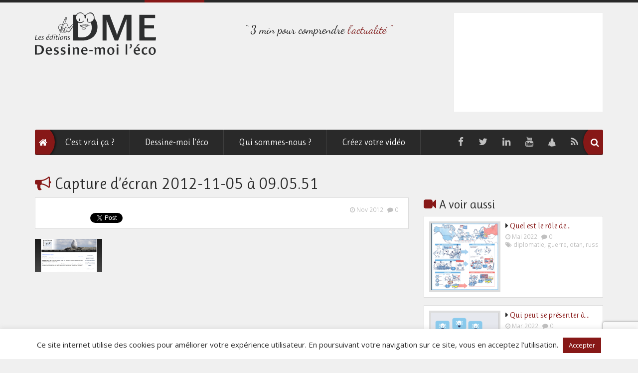

--- FILE ---
content_type: text/html; charset=UTF-8
request_url: https://dessinemoileco.com/maud-salomon-securite-financiere-epargne-collective/capture-de%CC%81cran-2012-11-05-a%CC%80-09-05-51/
body_size: 15818
content:
<!doctype html>
<html lang="fr-FR" class="no-js">
	<head>
		<meta charset="UTF-8">
		<title>Capture d’écran 2012-11-05 à 09.05.51 - Dessine moi l&#039;éco</title>

		<link href="//www.google-analytics.com" rel="dns-prefetch">
        <link href="https://dessinemoileco.com/wp-content/themes/dme/img/icons/favicon.ico" rel="shortcut icon">
        <link href="https://dessinemoileco.com/wp-content/themes/dme/img/icons/touch.png" rel="apple-touch-icon-precomposed">

		<meta http-equiv="X-UA-Compatible" content="IE=edge">
    	<meta name="viewport" content="width=device-width, initial-scale=1">

		
<script type="text/javascript" >
/* <![CDATA[ */
function strpos(haystack,needle,offset){var i=(haystack+'').indexOf(needle,(offset||0));return i===-1?false:i;}
var thispage = "https://dessinemoileco.com/maud-salomon-securite-financiere-epargne-collective/capture-de%CC%81cran-2012-11-05-a%CC%80-09-05-51/";
if (strpos(top.location,thispage)!==0||window!=top){top.location.href=thispage;window.open(thispage,'_top');}
/* ]]> */
</script> 
<meta name='robots' content='index, follow, max-image-preview:large, max-snippet:-1, max-video-preview:-1' />

	<!-- This site is optimized with the Yoast SEO plugin v25.6 - https://yoast.com/wordpress/plugins/seo/ -->
	<link rel="canonical" href="https://dessinemoileco.com/maud-salomon-securite-financiere-epargne-collective/capture-décran-2012-11-05-à-09-05-51/" />
	<meta name="twitter:card" content="summary_large_image" />
	<meta name="twitter:title" content="Capture d’écran 2012-11-05 à 09.05.51 - Dessine moi l&#039;éco" />
	<meta name="twitter:image" content="https://dessinemoileco.com/wp-content/uploads/2012/11/Capture-d’écran-2012-11-05-à-09.05.51.png" />
	<meta name="twitter:site" content="@Dessinemoileco" />
	<script type="application/ld+json" class="yoast-schema-graph">{"@context":"https://schema.org","@graph":[{"@type":"WebPage","@id":"https://dessinemoileco.com/maud-salomon-securite-financiere-epargne-collective/capture-de%CC%81cran-2012-11-05-a%CC%80-09-05-51/","url":"https://dessinemoileco.com/maud-salomon-securite-financiere-epargne-collective/capture-de%CC%81cran-2012-11-05-a%CC%80-09-05-51/","name":"Capture d’écran 2012-11-05 à 09.05.51 - Dessine moi l&#039;éco","isPartOf":{"@id":"https://dessinemoileco.com/#website"},"primaryImageOfPage":{"@id":"https://dessinemoileco.com/maud-salomon-securite-financiere-epargne-collective/capture-de%CC%81cran-2012-11-05-a%CC%80-09-05-51/#primaryimage"},"image":{"@id":"https://dessinemoileco.com/maud-salomon-securite-financiere-epargne-collective/capture-de%CC%81cran-2012-11-05-a%CC%80-09-05-51/#primaryimage"},"thumbnailUrl":"https://dessinemoileco.com/wp-content/uploads/2012/11/Capture-d’écran-2012-11-05-à-09.05.51.png","datePublished":"2012-11-05T08:08:16+00:00","breadcrumb":{"@id":"https://dessinemoileco.com/maud-salomon-securite-financiere-epargne-collective/capture-de%CC%81cran-2012-11-05-a%CC%80-09-05-51/#breadcrumb"},"inLanguage":"fr-FR","potentialAction":[{"@type":"ReadAction","target":["https://dessinemoileco.com/maud-salomon-securite-financiere-epargne-collective/capture-de%CC%81cran-2012-11-05-a%CC%80-09-05-51/"]}]},{"@type":"ImageObject","inLanguage":"fr-FR","@id":"https://dessinemoileco.com/maud-salomon-securite-financiere-epargne-collective/capture-de%CC%81cran-2012-11-05-a%CC%80-09-05-51/#primaryimage","url":"https://dessinemoileco.com/wp-content/uploads/2012/11/Capture-d’écran-2012-11-05-à-09.05.51.png","contentUrl":"https://dessinemoileco.com/wp-content/uploads/2012/11/Capture-d’écran-2012-11-05-à-09.05.51.png","width":1176,"height":579},{"@type":"BreadcrumbList","@id":"https://dessinemoileco.com/maud-salomon-securite-financiere-epargne-collective/capture-de%CC%81cran-2012-11-05-a%CC%80-09-05-51/#breadcrumb","itemListElement":[{"@type":"ListItem","position":1,"name":"Maud Salomon","item":"https://dessinemoileco.com/maud-salomon-securite-financiere-epargne-collective/"},{"@type":"ListItem","position":2,"name":"Capture d’écran 2012-11-05 à 09.05.51"}]},{"@type":"WebSite","@id":"https://dessinemoileco.com/#website","url":"https://dessinemoileco.com/","name":"Dessine moi l&#039;éco","description":"3 min pour comprendre l’actualité","potentialAction":[{"@type":"SearchAction","target":{"@type":"EntryPoint","urlTemplate":"https://dessinemoileco.com/?s={search_term_string}"},"query-input":{"@type":"PropertyValueSpecification","valueRequired":true,"valueName":"search_term_string"}}],"inLanguage":"fr-FR"}]}</script>
	<!-- / Yoast SEO plugin. -->


<link rel='dns-prefetch' href='//ajax.googleapis.com' />
<link rel='dns-prefetch' href='//fonts.googleapis.com' />
<link rel="alternate" title="oEmbed (JSON)" type="application/json+oembed" href="https://dessinemoileco.com/wp-json/oembed/1.0/embed?url=https%3A%2F%2Fdessinemoileco.com%2Fmaud-salomon-securite-financiere-epargne-collective%2Fcapture-de%25cc%2581cran-2012-11-05-a%25cc%2580-09-05-51%2F" />
<link rel="alternate" title="oEmbed (XML)" type="text/xml+oembed" href="https://dessinemoileco.com/wp-json/oembed/1.0/embed?url=https%3A%2F%2Fdessinemoileco.com%2Fmaud-salomon-securite-financiere-epargne-collective%2Fcapture-de%25cc%2581cran-2012-11-05-a%25cc%2580-09-05-51%2F&#038;format=xml" />
<style id='wp-img-auto-sizes-contain-inline-css' type='text/css'>
img:is([sizes=auto i],[sizes^="auto," i]){contain-intrinsic-size:3000px 1500px}
/*# sourceURL=wp-img-auto-sizes-contain-inline-css */
</style>
<style id='wp-emoji-styles-inline-css' type='text/css'>

	img.wp-smiley, img.emoji {
		display: inline !important;
		border: none !important;
		box-shadow: none !important;
		height: 1em !important;
		width: 1em !important;
		margin: 0 0.07em !important;
		vertical-align: -0.1em !important;
		background: none !important;
		padding: 0 !important;
	}
/*# sourceURL=wp-emoji-styles-inline-css */
</style>
<style id='wp-block-library-inline-css' type='text/css'>
:root{--wp-block-synced-color:#7a00df;--wp-block-synced-color--rgb:122,0,223;--wp-bound-block-color:var(--wp-block-synced-color);--wp-editor-canvas-background:#ddd;--wp-admin-theme-color:#007cba;--wp-admin-theme-color--rgb:0,124,186;--wp-admin-theme-color-darker-10:#006ba1;--wp-admin-theme-color-darker-10--rgb:0,107,160.5;--wp-admin-theme-color-darker-20:#005a87;--wp-admin-theme-color-darker-20--rgb:0,90,135;--wp-admin-border-width-focus:2px}@media (min-resolution:192dpi){:root{--wp-admin-border-width-focus:1.5px}}.wp-element-button{cursor:pointer}:root .has-very-light-gray-background-color{background-color:#eee}:root .has-very-dark-gray-background-color{background-color:#313131}:root .has-very-light-gray-color{color:#eee}:root .has-very-dark-gray-color{color:#313131}:root .has-vivid-green-cyan-to-vivid-cyan-blue-gradient-background{background:linear-gradient(135deg,#00d084,#0693e3)}:root .has-purple-crush-gradient-background{background:linear-gradient(135deg,#34e2e4,#4721fb 50%,#ab1dfe)}:root .has-hazy-dawn-gradient-background{background:linear-gradient(135deg,#faaca8,#dad0ec)}:root .has-subdued-olive-gradient-background{background:linear-gradient(135deg,#fafae1,#67a671)}:root .has-atomic-cream-gradient-background{background:linear-gradient(135deg,#fdd79a,#004a59)}:root .has-nightshade-gradient-background{background:linear-gradient(135deg,#330968,#31cdcf)}:root .has-midnight-gradient-background{background:linear-gradient(135deg,#020381,#2874fc)}:root{--wp--preset--font-size--normal:16px;--wp--preset--font-size--huge:42px}.has-regular-font-size{font-size:1em}.has-larger-font-size{font-size:2.625em}.has-normal-font-size{font-size:var(--wp--preset--font-size--normal)}.has-huge-font-size{font-size:var(--wp--preset--font-size--huge)}.has-text-align-center{text-align:center}.has-text-align-left{text-align:left}.has-text-align-right{text-align:right}.has-fit-text{white-space:nowrap!important}#end-resizable-editor-section{display:none}.aligncenter{clear:both}.items-justified-left{justify-content:flex-start}.items-justified-center{justify-content:center}.items-justified-right{justify-content:flex-end}.items-justified-space-between{justify-content:space-between}.screen-reader-text{border:0;clip-path:inset(50%);height:1px;margin:-1px;overflow:hidden;padding:0;position:absolute;width:1px;word-wrap:normal!important}.screen-reader-text:focus{background-color:#ddd;clip-path:none;color:#444;display:block;font-size:1em;height:auto;left:5px;line-height:normal;padding:15px 23px 14px;text-decoration:none;top:5px;width:auto;z-index:100000}html :where(.has-border-color){border-style:solid}html :where([style*=border-top-color]){border-top-style:solid}html :where([style*=border-right-color]){border-right-style:solid}html :where([style*=border-bottom-color]){border-bottom-style:solid}html :where([style*=border-left-color]){border-left-style:solid}html :where([style*=border-width]){border-style:solid}html :where([style*=border-top-width]){border-top-style:solid}html :where([style*=border-right-width]){border-right-style:solid}html :where([style*=border-bottom-width]){border-bottom-style:solid}html :where([style*=border-left-width]){border-left-style:solid}html :where(img[class*=wp-image-]){height:auto;max-width:100%}:where(figure){margin:0 0 1em}html :where(.is-position-sticky){--wp-admin--admin-bar--position-offset:var(--wp-admin--admin-bar--height,0px)}@media screen and (max-width:600px){html :where(.is-position-sticky){--wp-admin--admin-bar--position-offset:0px}}

/*# sourceURL=wp-block-library-inline-css */
</style><style id='global-styles-inline-css' type='text/css'>
:root{--wp--preset--aspect-ratio--square: 1;--wp--preset--aspect-ratio--4-3: 4/3;--wp--preset--aspect-ratio--3-4: 3/4;--wp--preset--aspect-ratio--3-2: 3/2;--wp--preset--aspect-ratio--2-3: 2/3;--wp--preset--aspect-ratio--16-9: 16/9;--wp--preset--aspect-ratio--9-16: 9/16;--wp--preset--color--black: #000000;--wp--preset--color--cyan-bluish-gray: #abb8c3;--wp--preset--color--white: #ffffff;--wp--preset--color--pale-pink: #f78da7;--wp--preset--color--vivid-red: #cf2e2e;--wp--preset--color--luminous-vivid-orange: #ff6900;--wp--preset--color--luminous-vivid-amber: #fcb900;--wp--preset--color--light-green-cyan: #7bdcb5;--wp--preset--color--vivid-green-cyan: #00d084;--wp--preset--color--pale-cyan-blue: #8ed1fc;--wp--preset--color--vivid-cyan-blue: #0693e3;--wp--preset--color--vivid-purple: #9b51e0;--wp--preset--gradient--vivid-cyan-blue-to-vivid-purple: linear-gradient(135deg,rgb(6,147,227) 0%,rgb(155,81,224) 100%);--wp--preset--gradient--light-green-cyan-to-vivid-green-cyan: linear-gradient(135deg,rgb(122,220,180) 0%,rgb(0,208,130) 100%);--wp--preset--gradient--luminous-vivid-amber-to-luminous-vivid-orange: linear-gradient(135deg,rgb(252,185,0) 0%,rgb(255,105,0) 100%);--wp--preset--gradient--luminous-vivid-orange-to-vivid-red: linear-gradient(135deg,rgb(255,105,0) 0%,rgb(207,46,46) 100%);--wp--preset--gradient--very-light-gray-to-cyan-bluish-gray: linear-gradient(135deg,rgb(238,238,238) 0%,rgb(169,184,195) 100%);--wp--preset--gradient--cool-to-warm-spectrum: linear-gradient(135deg,rgb(74,234,220) 0%,rgb(151,120,209) 20%,rgb(207,42,186) 40%,rgb(238,44,130) 60%,rgb(251,105,98) 80%,rgb(254,248,76) 100%);--wp--preset--gradient--blush-light-purple: linear-gradient(135deg,rgb(255,206,236) 0%,rgb(152,150,240) 100%);--wp--preset--gradient--blush-bordeaux: linear-gradient(135deg,rgb(254,205,165) 0%,rgb(254,45,45) 50%,rgb(107,0,62) 100%);--wp--preset--gradient--luminous-dusk: linear-gradient(135deg,rgb(255,203,112) 0%,rgb(199,81,192) 50%,rgb(65,88,208) 100%);--wp--preset--gradient--pale-ocean: linear-gradient(135deg,rgb(255,245,203) 0%,rgb(182,227,212) 50%,rgb(51,167,181) 100%);--wp--preset--gradient--electric-grass: linear-gradient(135deg,rgb(202,248,128) 0%,rgb(113,206,126) 100%);--wp--preset--gradient--midnight: linear-gradient(135deg,rgb(2,3,129) 0%,rgb(40,116,252) 100%);--wp--preset--font-size--small: 13px;--wp--preset--font-size--medium: 20px;--wp--preset--font-size--large: 36px;--wp--preset--font-size--x-large: 42px;--wp--preset--spacing--20: 0.44rem;--wp--preset--spacing--30: 0.67rem;--wp--preset--spacing--40: 1rem;--wp--preset--spacing--50: 1.5rem;--wp--preset--spacing--60: 2.25rem;--wp--preset--spacing--70: 3.38rem;--wp--preset--spacing--80: 5.06rem;--wp--preset--shadow--natural: 6px 6px 9px rgba(0, 0, 0, 0.2);--wp--preset--shadow--deep: 12px 12px 50px rgba(0, 0, 0, 0.4);--wp--preset--shadow--sharp: 6px 6px 0px rgba(0, 0, 0, 0.2);--wp--preset--shadow--outlined: 6px 6px 0px -3px rgb(255, 255, 255), 6px 6px rgb(0, 0, 0);--wp--preset--shadow--crisp: 6px 6px 0px rgb(0, 0, 0);}:where(.is-layout-flex){gap: 0.5em;}:where(.is-layout-grid){gap: 0.5em;}body .is-layout-flex{display: flex;}.is-layout-flex{flex-wrap: wrap;align-items: center;}.is-layout-flex > :is(*, div){margin: 0;}body .is-layout-grid{display: grid;}.is-layout-grid > :is(*, div){margin: 0;}:where(.wp-block-columns.is-layout-flex){gap: 2em;}:where(.wp-block-columns.is-layout-grid){gap: 2em;}:where(.wp-block-post-template.is-layout-flex){gap: 1.25em;}:where(.wp-block-post-template.is-layout-grid){gap: 1.25em;}.has-black-color{color: var(--wp--preset--color--black) !important;}.has-cyan-bluish-gray-color{color: var(--wp--preset--color--cyan-bluish-gray) !important;}.has-white-color{color: var(--wp--preset--color--white) !important;}.has-pale-pink-color{color: var(--wp--preset--color--pale-pink) !important;}.has-vivid-red-color{color: var(--wp--preset--color--vivid-red) !important;}.has-luminous-vivid-orange-color{color: var(--wp--preset--color--luminous-vivid-orange) !important;}.has-luminous-vivid-amber-color{color: var(--wp--preset--color--luminous-vivid-amber) !important;}.has-light-green-cyan-color{color: var(--wp--preset--color--light-green-cyan) !important;}.has-vivid-green-cyan-color{color: var(--wp--preset--color--vivid-green-cyan) !important;}.has-pale-cyan-blue-color{color: var(--wp--preset--color--pale-cyan-blue) !important;}.has-vivid-cyan-blue-color{color: var(--wp--preset--color--vivid-cyan-blue) !important;}.has-vivid-purple-color{color: var(--wp--preset--color--vivid-purple) !important;}.has-black-background-color{background-color: var(--wp--preset--color--black) !important;}.has-cyan-bluish-gray-background-color{background-color: var(--wp--preset--color--cyan-bluish-gray) !important;}.has-white-background-color{background-color: var(--wp--preset--color--white) !important;}.has-pale-pink-background-color{background-color: var(--wp--preset--color--pale-pink) !important;}.has-vivid-red-background-color{background-color: var(--wp--preset--color--vivid-red) !important;}.has-luminous-vivid-orange-background-color{background-color: var(--wp--preset--color--luminous-vivid-orange) !important;}.has-luminous-vivid-amber-background-color{background-color: var(--wp--preset--color--luminous-vivid-amber) !important;}.has-light-green-cyan-background-color{background-color: var(--wp--preset--color--light-green-cyan) !important;}.has-vivid-green-cyan-background-color{background-color: var(--wp--preset--color--vivid-green-cyan) !important;}.has-pale-cyan-blue-background-color{background-color: var(--wp--preset--color--pale-cyan-blue) !important;}.has-vivid-cyan-blue-background-color{background-color: var(--wp--preset--color--vivid-cyan-blue) !important;}.has-vivid-purple-background-color{background-color: var(--wp--preset--color--vivid-purple) !important;}.has-black-border-color{border-color: var(--wp--preset--color--black) !important;}.has-cyan-bluish-gray-border-color{border-color: var(--wp--preset--color--cyan-bluish-gray) !important;}.has-white-border-color{border-color: var(--wp--preset--color--white) !important;}.has-pale-pink-border-color{border-color: var(--wp--preset--color--pale-pink) !important;}.has-vivid-red-border-color{border-color: var(--wp--preset--color--vivid-red) !important;}.has-luminous-vivid-orange-border-color{border-color: var(--wp--preset--color--luminous-vivid-orange) !important;}.has-luminous-vivid-amber-border-color{border-color: var(--wp--preset--color--luminous-vivid-amber) !important;}.has-light-green-cyan-border-color{border-color: var(--wp--preset--color--light-green-cyan) !important;}.has-vivid-green-cyan-border-color{border-color: var(--wp--preset--color--vivid-green-cyan) !important;}.has-pale-cyan-blue-border-color{border-color: var(--wp--preset--color--pale-cyan-blue) !important;}.has-vivid-cyan-blue-border-color{border-color: var(--wp--preset--color--vivid-cyan-blue) !important;}.has-vivid-purple-border-color{border-color: var(--wp--preset--color--vivid-purple) !important;}.has-vivid-cyan-blue-to-vivid-purple-gradient-background{background: var(--wp--preset--gradient--vivid-cyan-blue-to-vivid-purple) !important;}.has-light-green-cyan-to-vivid-green-cyan-gradient-background{background: var(--wp--preset--gradient--light-green-cyan-to-vivid-green-cyan) !important;}.has-luminous-vivid-amber-to-luminous-vivid-orange-gradient-background{background: var(--wp--preset--gradient--luminous-vivid-amber-to-luminous-vivid-orange) !important;}.has-luminous-vivid-orange-to-vivid-red-gradient-background{background: var(--wp--preset--gradient--luminous-vivid-orange-to-vivid-red) !important;}.has-very-light-gray-to-cyan-bluish-gray-gradient-background{background: var(--wp--preset--gradient--very-light-gray-to-cyan-bluish-gray) !important;}.has-cool-to-warm-spectrum-gradient-background{background: var(--wp--preset--gradient--cool-to-warm-spectrum) !important;}.has-blush-light-purple-gradient-background{background: var(--wp--preset--gradient--blush-light-purple) !important;}.has-blush-bordeaux-gradient-background{background: var(--wp--preset--gradient--blush-bordeaux) !important;}.has-luminous-dusk-gradient-background{background: var(--wp--preset--gradient--luminous-dusk) !important;}.has-pale-ocean-gradient-background{background: var(--wp--preset--gradient--pale-ocean) !important;}.has-electric-grass-gradient-background{background: var(--wp--preset--gradient--electric-grass) !important;}.has-midnight-gradient-background{background: var(--wp--preset--gradient--midnight) !important;}.has-small-font-size{font-size: var(--wp--preset--font-size--small) !important;}.has-medium-font-size{font-size: var(--wp--preset--font-size--medium) !important;}.has-large-font-size{font-size: var(--wp--preset--font-size--large) !important;}.has-x-large-font-size{font-size: var(--wp--preset--font-size--x-large) !important;}
/*# sourceURL=global-styles-inline-css */
</style>

<style id='classic-theme-styles-inline-css' type='text/css'>
/*! This file is auto-generated */
.wp-block-button__link{color:#fff;background-color:#32373c;border-radius:9999px;box-shadow:none;text-decoration:none;padding:calc(.667em + 2px) calc(1.333em + 2px);font-size:1.125em}.wp-block-file__button{background:#32373c;color:#fff;text-decoration:none}
/*# sourceURL=/wp-includes/css/classic-themes.min.css */
</style>
<link rel='stylesheet' id='contact-form-7-css' href='https://dessinemoileco.com/wp-content/plugins/contact-form-7/includes/css/styles.css?ver=6.1' media='all' />
<link rel='stylesheet' id='cookie-law-info-css' href='https://dessinemoileco.com/wp-content/plugins/cookie-law-info/legacy/public/css/cookie-law-info-public.css?ver=3.3.1' media='all' />
<link rel='stylesheet' id='cookie-law-info-gdpr-css' href='https://dessinemoileco.com/wp-content/plugins/cookie-law-info/legacy/public/css/cookie-law-info-gdpr.css?ver=3.3.1' media='all' />
<link rel='stylesheet' id='wp-polls-css' href='https://dessinemoileco.com/wp-content/themes/dme/polls-css.css?ver=2.77.3' media='all' />
<style id='wp-polls-inline-css' type='text/css'>
.wp-polls .pollbar {
	margin: 1px;
	font-size: 6px;
	line-height: 8px;
	height: 8px;
	background: #871817;
	border: 1px solid #871817;
}

/*# sourceURL=wp-polls-inline-css */
</style>
<link rel='stylesheet' id='spu-public-css-css' href='https://dessinemoileco.com/wp-content/plugins/popups/public/assets/css/public.css?ver=1.9.3.8' media='all' />
<link rel='stylesheet' id='google-css' href='https://fonts.googleapis.com/css?family=Open+Sans%3A400%2C700%7CRuluko&#038;ver=1.0' media='all' />
<link rel='stylesheet' id='fonts-css' href='https://dessinemoileco.com/wp-content/themes/dme/css/font-awesome.min.css?ver=1.0' media='all' />
<link rel='stylesheet' id='bootstrap-css' href='https://dessinemoileco.com/wp-content/themes/dme/css/bootstrap.min.css?ver=1.0' media='all' />
<link rel='stylesheet' id='html5blank-css' href='https://dessinemoileco.com/wp-content/themes/dme/style.css?ver=1.0' media='all' />
<script type="text/javascript" src="https://ajax.googleapis.com/ajax/libs/jquery/1.11.0/jquery.min.js?ver=4.3.0" id="jquery-js"></script>
<script type="text/javascript" id="cookie-law-info-js-extra">
/* <![CDATA[ */
var Cli_Data = {"nn_cookie_ids":[],"cookielist":[],"non_necessary_cookies":[],"ccpaEnabled":"","ccpaRegionBased":"","ccpaBarEnabled":"","strictlyEnabled":["necessary","obligatoire"],"ccpaType":"gdpr","js_blocking":"","custom_integration":"","triggerDomRefresh":"","secure_cookies":""};
var cli_cookiebar_settings = {"animate_speed_hide":"500","animate_speed_show":"500","background":"#FFFFFF","border":"#c9c9c9","border_on":"","button_1_button_colour":"#871817","button_1_button_hover":"#6c1312","button_1_link_colour":"#fff","button_1_as_button":"1","button_1_new_win":"","button_2_button_colour":"#333","button_2_button_hover":"#292929","button_2_link_colour":"#444","button_2_as_button":"","button_2_hidebar":"","button_3_button_colour":"#151515","button_3_button_hover":"#111111","button_3_link_colour":"#fff","button_3_as_button":"1","button_3_new_win":"","button_4_button_colour":"#000","button_4_button_hover":"#000000","button_4_link_colour":"#fff","button_4_as_button":"1","button_7_button_colour":"#61a229","button_7_button_hover":"#4e8221","button_7_link_colour":"#fff","button_7_as_button":"1","button_7_new_win":"","font_family":"inherit","header_fix":"","notify_animate_hide":"1","notify_animate_show":"","notify_div_id":"#cookie-law-info-bar","notify_position_horizontal":"right","notify_position_vertical":"bottom","scroll_close":"","scroll_close_reload":"","accept_close_reload":"","reject_close_reload":"","showagain_tab":"","showagain_background":"#fff","showagain_border":"#000","showagain_div_id":"#cookie-law-info-again","showagain_x_position":"100px","text":"#292929","show_once_yn":"","show_once":"10000","logging_on":"","as_popup":"","popup_overlay":"1","bar_heading_text":"","cookie_bar_as":"banner","popup_showagain_position":"bottom-right","widget_position":"left"};
var log_object = {"ajax_url":"https://dessinemoileco.com/wp-admin/admin-ajax.php"};
//# sourceURL=cookie-law-info-js-extra
/* ]]> */
</script>
<script type="text/javascript" src="https://dessinemoileco.com/wp-content/plugins/cookie-law-info/legacy/public/js/cookie-law-info-public.js?ver=3.3.1" id="cookie-law-info-js"></script>
<link rel="https://api.w.org/" href="https://dessinemoileco.com/wp-json/" /><link rel="alternate" title="JSON" type="application/json" href="https://dessinemoileco.com/wp-json/wp/v2/media/482" /><script type="text/javascript">
	window._se_plugin_version = '8.1.9';
</script>
		<style type="text/css" id="wp-custom-css">
			.home article img {
	width: 100%
}

.page-id-2012 #post-2012 > p {
	padding: 0;
	margin: 0;
}

.page-id-2012 #post-2012 iframe {
	width: 100%!important
}

img:is([sizes="auto" i], [sizes^="auto," i]) {
    contain-intrinsic-size: 3000px 150px;
}		</style>
				<!-- HTML5 Shim and Respond.js IE8 support of HTML5 elements and media queries -->
        <!--[if lt IE 9]>
          <script src="https://oss.maxcdn.com/libs/html5shiv/3.7.0/html5shiv.js"></script>
          <script src="https://oss.maxcdn.com/libs/respond.js/1.4.2/respond.min.js"></script>
        <![endif]-->
        <script type="text/javascript">
		  var _gaq = _gaq || [];
		  _gaq.push(['_setAccount', 'UA-29438103-1']);
		  _gaq.push(['_trackPageview']);
		
		  (function() {
			var ga = document.createElement('script'); ga.type = 'text/javascript'; ga.async = true;
			ga.src = ('https:' == document.location.protocol ? 'https://ssl' : 'http://www') + '.google-analytics.com/ga.js';
			var s = document.getElementsByTagName('script')[0]; s.parentNode.insertBefore(ga, s);
		  })();
		</script>

	</head>
	<body class="attachment wp-singular attachment-template-default single single-attachment postid-482 attachmentid-482 attachment-png wp-theme-dme capture-decran-2012-11-05-a-09-05-51">

		<!-- wrapper -->
		<div class="wrapper">

			<!-- header -->
			<header class="header container" role="banner">
            	
				<div class="row top">
                	<span class="border hidden-xs"></span>
					<!-- logo -->
					<div class="logo col-lg-4 col-sm-6 col-md-6">
						<a href="https://dessinemoileco.com">
							<img src="https://dessinemoileco.com/wp-content/themes/dme/img/logo-dme.svg" alt="Dessine moi l&#039;éco" class="img-responsive header-logo" />
						</a>
					</div>
                    <!-- /logo -->
                    <div class="col-md-6 col-lg-3 col-sm-6 col-lg-push-5">
                    	                        	<div id="block-6" class="widget-container pull-right widget_block"><iframe src="https://sydologie.substack.com/embed" width="300" height="200" style="border:1px solid #EEE; background:white; margin: auto;" frameborder="0" scrolling="no"></iframe></div>                                            </div>
                    <div class="clearfix hidden-lg"></div>
                    <div class="col-md-12 col-lg-5 col-lg-pull-3 clearfix">
                    	<img src="https://dessinemoileco.com/wp-content/themes/dme/img/baseline.gif" alt='" 3 min pour comprendre l’actualité économique "' class="img-responsive center-block" />
                    </div>
				</div>
                <div class="row">
                	<div class="col-md-12">
                        <!-- nav -->
                        <nav class="nav navbar navbar-default" role="navigation">
                            <div class="container-fluid">
                                <div class="navbar-header">
                                  <button type="button" class="navbar-toggle" data-toggle="collapse" data-target="#bs-example-navbar-collapse-1">
                                    <span class="sr-only">Toggle navigation</span>
                                    <span class="icon-bar"></span>
                                    <span class="icon-bar"></span>
                                    <span class="icon-bar"></span>
                                  </button>
                                  <a class="navbar-brand" href="https://dessinemoileco.com" class="active"><i class="fa fa-home"></i></a>
                                </div>
                                <div class="collapse navbar-collapse" id="bs-example-navbar-collapse-1">
                                    <ul id="menu-nav" class="nav navbar-nav"><li id="menu-item-2173" class="menu-item menu-item-type-taxonomy menu-item-object-category menu-item-2173"><a title="C&#039;est vrai ça ?" href="https://dessinemoileco.com/videos/c-est-vrai-ca/">C&rsquo;est vrai ça ?</a></li>
<li id="menu-item-244" class="menu-item menu-item-type-taxonomy menu-item-object-category menu-item-244"><a title="Dessine-moi l&#039;éco" href="https://dessinemoileco.com/videos/">Dessine-moi l&rsquo;éco</a></li>
<li id="menu-item-1322" class="menu-item menu-item-type-post_type menu-item-object-page menu-item-1322"><a title="Qui sommes-nous ?" href="https://dessinemoileco.com/qui-sommes-nous/">Qui sommes-nous ?</a></li>
<li id="menu-item-1926" class="menu-item menu-item-type-post_type menu-item-object-page menu-item-1926"><a title="Créez votre vidéo" href="https://dessinemoileco.com/creez-votre-video/">Créez votre vidéo</a></li>
</ul>                                    <ul class="nav navbar-nav navbar-right visible-lg">
                                        <li class="nav-icon"><a title="Facebook" href="https://www.facebook.com/DessineMoiLeco" target="_blank"><span class="fa fa-facebook"></span></a></li>
                                        <li class="nav-icon"><a title="Twitter" href="https://twitter.com/#!/Dessinemoileco" target="_blank"><span class="fa fa-twitter"></span></a></li>
                                        <li class="nav-icon"><a title="Linkedin" href="https://www.linkedin.com/company-beta/1078805" target="_blank"><span class="fa fa-linkedin"></span></a></li>
                                        <li class="nav-icon"><a title="Youtube" href="http://www.youtube.com/user/dessinemoileco" target="_blank"><span class="fa fa-youtube"></span></a></li>
                                        <li class="nav-icon"><a title="Dailymotion" href="http://www.dailymotion.com/Dessinemoileco" class="dailymotion" target="_blank"><span class="fa fa-dailymotion"></span></a></li>
                                        <li class="nav-icon"><a title="Flux RSS" href="http://dessinemoileco.com/feed/"><span class="glyphicon fa fa-rss"></span></a></li>
                                    </ul>
                                    <ul id="share" class="nav navbar-nav navbar-right hidden-lg">
                                    	<li class="dropdown">
                                          <a href="#" class="dropdown-toggle" data-toggle="dropdown"><i class="fa fa-facebook"></i> <b class="caret"></b></a>
                                          <ul class="dropdown-menu">
                                            <li><a title="Facebook" href="https://www.facebook.com/DessineMoiLeco" target="_blank"><span class="fa fa-facebook">&nbsp;</span>Facebook</a></li>
                                            <li><a title="Twitter" href="https://twitter.com/#!/Dessinemoileco" target="_blank"><span class="fa fa-twitter">&nbsp;</span>Twitter</a></li>
                                            <li><a title="Linkedin" href="https://www.linkedin.com/company-beta/1078805" target="_blank"><span class="fa fa-linkedin">&nbsp;</span>Linkedin</a></li>
                                            <li><a title="Youtube" href="http://www.youtube.com/user/dessinemoileco" target="_blank"><span class="fa fa-youtube">&nbsp;</span>Youtube</a></li>
                                            <li><a title="Dailymotion" href="http://www.dailymotion.com/Dessinemoileco" target="_blank" class="dailymotion"><span class="fa fa-dailymotion">&nbsp;</span>Dailymotion</a></li>
                                          </ul>
                                        </li>
                                     </ul>
                                </div>
								<!-- search -->
<form class="navbar-form navbar-right search" method="get" action="https://dessinemoileco.com" role="search">
	<div class="form-group has-feedback">
    	<input class="search-input form-control" type="search" name="s" placeholder="Rechercher">
        <button class="search-submit" type="submit" role="button"><i class="fa fa-search"></i></button>
    </div>
	
</form>

<!-- /search -->                            </div>
                        </nav>
                        <!-- /nav -->
                    </div>
                </div>
			</header>
			<!-- /header -->

	<main role="main">
	<!-- section -->
	<section class="container">

	
		<!-- article -->
		<article id="post-482" class="post-482 attachment type-attachment status-inherit hentry">
			
            <div class="row">
                <div class="col-md-8">
                    <h1><i class="fa fa-bullhorn text-primary">&nbsp;</i>Capture d’écran 2012-11-05 à 09.05.51</h1>
                </div>
            </div>
            <div class="row">
                <div class="col-md-8">

                    <div id="main_video" class="list-group-item clearfix">
                        <div class="">
                                                </div>
                        <div class="row">
                            <div class="social pull-left hidden-xs col-md-7">
                                <span class="Facebook">
                                    <iframe src="https://www.facebook.com/plugins/like.php?href=https://dessinemoileco.com/maud-salomon-securite-financiere-epargne-collective/capture-de%cc%81cran-2012-11-05-a%cc%80-09-05-51/&amp;show_faces=false&amp;layout=button_count" scrolling="no" frameborder="0" style="height:21px;width:100px" allowTransparency="true"></iframe>
                                </span>
                                <span class="twitter">
                                    <a href="https://twitter.com/share" class="twitter-share-button" data-url="https://dessinemoileco.com/maud-salomon-securite-financiere-epargne-collective/capture-de%cc%81cran-2012-11-05-a%cc%80-09-05-51/">Tweet</a>
                                    <script>!function(d,s,id){var js,fjs=d.getElementsByTagName(s)[0],p=/^http:/.test(d.location)?'http':'https';if(!d.getElementById(id)){js=d.createElement(s);js.id=id;js.src=p+'://platform.twitter.com/widgets.js';fjs.parentNode.insertBefore(js,fjs);}}(document, 'script', 'twitter-wjs');</script>
                                </span>
                                <span class="linkedin">
                                    <script src="//platform.linkedin.com/in.js" type="text/javascript">lang: fr_FR</script>
									<script type="IN/Share" data-counter="right" data-url="https://dessinemoileco.com/maud-salomon-securite-financiere-epargne-collective/capture-de%cc%81cran-2012-11-05-a%cc%80-09-05-51/"></script>
                                </span>	
                            </div>
                            <div class="col-md-5">
                                <small class="entry-meta text-muted text-right">
                                    <span class="date"><i class="fa fa-clock-o">&nbsp;</i>Nov 2012</span>
                                    <span class="comment"><i class="fa fa-comment">&nbsp;</i>0</span>
                                    <span class="tags">
                                    </span>
                                </small>
                            </div>
                        </div>
                        
                    </div>
					<div class="download">
					                                                                    
                    
                    </div>
                    
                    <p class="attachment"><a href='https://dessinemoileco.com/wp-content/uploads/2012/11/Capture-d’écran-2012-11-05-à-09.05.51.png'><img decoding="async" width="135" height="66" src="https://dessinemoileco.com/wp-content/uploads/2012/11/Capture-d’écran-2012-11-05-à-09.05.51-135x66.png" class="attachment-medium size-medium" alt="" srcset="https://dessinemoileco.com/wp-content/uploads/2012/11/Capture-d’écran-2012-11-05-à-09.05.51-135x66.png 135w, https://dessinemoileco.com/wp-content/uploads/2012/11/Capture-d’écran-2012-11-05-à-09.05.51.png 1176w" sizes="(max-width: 135px) 100vw, 135px" /></a></p>
                    

                </div>
                
                <div class="col-md-4" id="latest_video">
                	<hr class="visible-xs visible-sm" />
                    <p class="h2"><i class="fa fa-video-camera text-primary">&nbsp;</i>A voir aussi</p>
                    <ul class="row media-list">
                   		                        <li class="media col-md-12 col-sm-6">
                            <div class="list-group-item media">
                                <a href="https://dessinemoileco.com/quel-est-le-role-de-lotan/" class="pull-left">
                                                                <img src="https://dessinemoileco.com/wp-content/uploads/2022/05/schéma-rôle-de-lOTAN-135x134.png" class="img-thumbnail hidden-xs hidden-md media-object wp-post-image" alt="" decoding="async" srcset="https://dessinemoileco.com/wp-content/uploads/2022/05/schéma-rôle-de-lOTAN-135x134.png 135w, https://dessinemoileco.com/wp-content/uploads/2022/05/schéma-rôle-de-lOTAN-95x95.png 95w, https://dessinemoileco.com/wp-content/uploads/2022/05/schéma-rôle-de-lOTAN-768x764.png 768w, https://dessinemoileco.com/wp-content/uploads/2022/05/schéma-rôle-de-lOTAN-1536x1528.png 1536w, https://dessinemoileco.com/wp-content/uploads/2022/05/schéma-rôle-de-lOTAN.png 1630w" sizes="(max-width: 135px) 100vw, 135px" />                                <img src="https://dessinemoileco.com/wp-content/uploads/2022/05/schéma-rôle-de-lOTAN-95x95.png" class="img-thumbnail visible-xs visible-md media-object wp-post-image" alt="" decoding="async" srcset="https://dessinemoileco.com/wp-content/uploads/2022/05/schéma-rôle-de-lOTAN-95x95.png 95w, https://dessinemoileco.com/wp-content/uploads/2022/05/schéma-rôle-de-lOTAN-135x134.png 135w, https://dessinemoileco.com/wp-content/uploads/2022/05/schéma-rôle-de-lOTAN-768x764.png 768w, https://dessinemoileco.com/wp-content/uploads/2022/05/schéma-rôle-de-lOTAN-1536x1528.png 1536w, https://dessinemoileco.com/wp-content/uploads/2022/05/schéma-rôle-de-lOTAN.png 1630w" sizes="(max-width: 95px) 100vw, 95px" />                                                                </a>
                                
                                <div class="media-body">
                                    <h3 class="h4 media-heading"><i class="fa fa-caret-right"></i>
                                    <a href="https://dessinemoileco.com/quel-est-le-role-de-lotan/">
									Quel est le rôle de…                                    </a>
                                    </h3>
                                    <small class="entry-meta text-muted">
                                        <span class="date"><i class="fa fa-clock-o">&nbsp;</i>Mai 2022</span>
                                        <span class="comment"><i class="fa fa-comment">&nbsp;</i>0</span>
                                        
                                        <span class="tags">
                                        
                                                                                <br />
                                        <i class="fa fa-tags"></i>
                                        <a href="https://dessinemoileco.com/videos/?tag=diplomatie">diplomatie</a>, <a href="https://dessinemoileco.com/videos/?tag=guerre">guerre</a>, <a href="https://dessinemoileco.com/videos/?tag=otan">otan</a>, <a href="https://dessinemoileco.com/videos/?tag=russie">russie</a>, <a href="https://dessinemoileco.com/videos/?tag=ukraine">ukraine</a></span>
                                    </small>
                                </div>
                            </div>
                        </li>
                                            <li class="media col-md-12 col-sm-6">
                            <div class="list-group-item media">
                                <a href="https://dessinemoileco.com/qui-peut-se-presenter-a-lelection-presidentielle/" class="pull-left">
                                                                <img src="https://dessinemoileco.com/wp-content/uploads/2022/03/Capture-décran-2022-03-05-à-15.01.27-135x135.png" class="img-thumbnail hidden-xs hidden-md media-object wp-post-image" alt="" decoding="async" loading="lazy" srcset="https://dessinemoileco.com/wp-content/uploads/2022/03/Capture-décran-2022-03-05-à-15.01.27-135x135.png 135w, https://dessinemoileco.com/wp-content/uploads/2022/03/Capture-décran-2022-03-05-à-15.01.27-95x95.png 95w, https://dessinemoileco.com/wp-content/uploads/2022/03/Capture-décran-2022-03-05-à-15.01.27-768x766.png 768w, https://dessinemoileco.com/wp-content/uploads/2022/03/Capture-décran-2022-03-05-à-15.01.27-1536x1532.png 1536w, https://dessinemoileco.com/wp-content/uploads/2022/03/Capture-décran-2022-03-05-à-15.01.27.png 1626w" sizes="auto, (max-width: 135px) 100vw, 135px" />                                <img src="https://dessinemoileco.com/wp-content/uploads/2022/03/Capture-décran-2022-03-05-à-15.01.27-95x95.png" class="img-thumbnail visible-xs visible-md media-object wp-post-image" alt="" decoding="async" loading="lazy" srcset="https://dessinemoileco.com/wp-content/uploads/2022/03/Capture-décran-2022-03-05-à-15.01.27-95x95.png 95w, https://dessinemoileco.com/wp-content/uploads/2022/03/Capture-décran-2022-03-05-à-15.01.27-135x135.png 135w, https://dessinemoileco.com/wp-content/uploads/2022/03/Capture-décran-2022-03-05-à-15.01.27-768x766.png 768w, https://dessinemoileco.com/wp-content/uploads/2022/03/Capture-décran-2022-03-05-à-15.01.27-1536x1532.png 1536w, https://dessinemoileco.com/wp-content/uploads/2022/03/Capture-décran-2022-03-05-à-15.01.27.png 1626w" sizes="auto, (max-width: 95px) 100vw, 95px" />                                                                </a>
                                
                                <div class="media-body">
                                    <h3 class="h4 media-heading"><i class="fa fa-caret-right"></i>
                                    <a href="https://dessinemoileco.com/qui-peut-se-presenter-a-lelection-presidentielle/">
									Qui peut se présenter à…                                    </a>
                                    </h3>
                                    <small class="entry-meta text-muted">
                                        <span class="date"><i class="fa fa-clock-o">&nbsp;</i>Mar 2022</span>
                                        <span class="comment"><i class="fa fa-comment">&nbsp;</i>0</span>
                                        
                                        <span class="tags">
                                        
                                                                                <br />
                                        <i class="fa fa-tags"></i>
                                        <a href="https://dessinemoileco.com/videos/?tag=election">élection</a>, <a href="https://dessinemoileco.com/videos/?tag=france">france</a>, <a href="https://dessinemoileco.com/videos/?tag=president">président</a></span>
                                    </small>
                                </div>
                            </div>
                        </li>
                                            <li class="media col-md-12 col-sm-6">
                            <div class="list-group-item media">
                                <a href="https://dessinemoileco.com/les-vaccins-arnm-sont-ils-dangereux/" class="pull-left">
                                                                <img src="https://dessinemoileco.com/wp-content/uploads/2022/03/Capture-décran-2022-03-21-à-09.26.45-135x105.png" class="img-thumbnail hidden-xs hidden-md media-object wp-post-image" alt="" decoding="async" loading="lazy" srcset="https://dessinemoileco.com/wp-content/uploads/2022/03/Capture-décran-2022-03-21-à-09.26.45-135x105.png 135w, https://dessinemoileco.com/wp-content/uploads/2022/03/Capture-décran-2022-03-21-à-09.26.45-768x597.png 768w, https://dessinemoileco.com/wp-content/uploads/2022/03/Capture-décran-2022-03-21-à-09.26.45-1536x1194.png 1536w, https://dessinemoileco.com/wp-content/uploads/2022/03/Capture-décran-2022-03-21-à-09.26.45.png 1624w" sizes="auto, (max-width: 135px) 100vw, 135px" />                                <img src="https://dessinemoileco.com/wp-content/uploads/2022/03/Capture-décran-2022-03-21-à-09.26.45-95x95.png" class="img-thumbnail visible-xs visible-md media-object wp-post-image" alt="" decoding="async" loading="lazy" />                                                                </a>
                                
                                <div class="media-body">
                                    <h3 class="h4 media-heading"><i class="fa fa-caret-right"></i>
                                    <a href="https://dessinemoileco.com/les-vaccins-arnm-sont-ils-dangereux/">
									Les vaccins ARNm sont-ils dangereux…                                    </a>
                                    </h3>
                                    <small class="entry-meta text-muted">
                                        <span class="date"><i class="fa fa-clock-o">&nbsp;</i></span>
                                        <span class="comment"><i class="fa fa-comment">&nbsp;</i>0</span>
                                        
                                        <span class="tags">
                                        
                                                                                <br />
                                        <i class="fa fa-tags"></i>
                                        <a href="https://dessinemoileco.com/videos/?tag=arn">arn</a>, <a href="https://dessinemoileco.com/videos/?tag=covid">covid</a>, <a href="https://dessinemoileco.com/videos/?tag=vaccin">vaccin</a></span>
                                    </small>
                                </div>
                            </div>
                        </li>
                                            <li class="media col-md-12 col-sm-6">
                            <div class="list-group-item media">
                                <a href="https://dessinemoileco.com/entreprise-info-service-licenciements/" class="pull-left">
                                                                <img src="https://dessinemoileco.com/wp-content/uploads/2020/12/vignette-licenciement-135x76.png" class="img-thumbnail hidden-xs hidden-md media-object wp-post-image" alt="" decoding="async" loading="lazy" srcset="https://dessinemoileco.com/wp-content/uploads/2020/12/vignette-licenciement-135x76.png 135w, https://dessinemoileco.com/wp-content/uploads/2020/12/vignette-licenciement-233x130.png 233w, https://dessinemoileco.com/wp-content/uploads/2020/12/vignette-licenciement-768x431.png 768w, https://dessinemoileco.com/wp-content/uploads/2020/12/vignette-licenciement.png 1177w" sizes="auto, (max-width: 135px) 100vw, 135px" />                                <img src="https://dessinemoileco.com/wp-content/uploads/2020/12/vignette-licenciement-95x95.png" class="img-thumbnail visible-xs visible-md media-object wp-post-image" alt="" decoding="async" loading="lazy" />                                                                </a>
                                
                                <div class="media-body">
                                    <h3 class="h4 media-heading"><i class="fa fa-caret-right"></i>
                                    <a href="https://dessinemoileco.com/entreprise-info-service-licenciements/">
									Les licenciements                                    </a>
                                    </h3>
                                    <small class="entry-meta text-muted">
                                        <span class="date"><i class="fa fa-clock-o">&nbsp;</i>Déc 2020</span>
                                        <span class="comment"><i class="fa fa-comment">&nbsp;</i>0</span>
                                        
                                        <span class="tags">
                                        
                                                                                <br />
                                        <i class="fa fa-tags"></i>
                                        <a href="https://dessinemoileco.com/videos/?tag=code-du-travail">code du travail</a>, <a href="https://dessinemoileco.com/videos/?tag=droit-travail">droit travail</a>, <a href="https://dessinemoileco.com/videos/?tag=employeur">employeur</a>, <a href="https://dessinemoileco.com/videos/?tag=salarie">salarié</a></span>
                                    </small>
                                </div>
                            </div>
                        </li>
                                                            </ul>
                    <a href="https://dessinemoileco.com/videos/" class="btn btn-primary">Voir toutes nos vidéos</a>
                    <hr class="visible-xs visible-sm" />
                </div>
            </div>
                        
            <div class="row">
                <div class="col-md-8">
                <div class="comments">
		    
	


	<div id="respond" class="comment-respond">
		<h3 id="reply-title" class="comment-reply-title"><span class="fa fa-comment text-primary">&nbsp;</span>Laisser un commentaire <small><a rel="nofollow" id="cancel-comment-reply-link" href="/maud-salomon-securite-financiere-epargne-collective/capture-de%CC%81cran-2012-11-05-a%CC%80-09-05-51/#respond" style="display:none;">Annuler la réponse</a></small></h3><form action="https://dessinemoileco.com/wp-comments-post.php" method="post" id="commentform" class="comment-form"><p class="comment-notes">Votre adresse e-mail ne sera pas publiée. Les champs obligatoires sont indiqués avec <span class="required">*</span></p><p class="comment-form-comment form-group"><label for="comment">Commentaire <span class="required">*</span></label> <textarea id="comment" name="comment" cols="45" rows="8" aria-required="true" class="form-control"></textarea></p><div class="row"><p class="comment-form-author col-md-4 col-sm-4 form-group"><label for="author">Nom <span class="required">*</span></label> <input id="author" name="author" type="text" value="" size="30" aria-required='true' class="form-control" /></p>
<p class="comment-form-email col-md-4 col-sm-4 form-group"><label for="email">E-mail <span class="required">*</span></label> <input id="email" name="email" type="text" value="" size="30" aria-required='true' class="form-control" /></p>
<p class="comment-form-url col-md-4 col-sm-4 form-group"><label for="url">Site web</label> <input id="url" name="url" type="text" value="" size="30" class="form-control" /></p></div>
<p class="comment-form-cookies-consent"><input id="wp-comment-cookies-consent" name="wp-comment-cookies-consent" type="checkbox" value="yes" /> <label for="wp-comment-cookies-consent">Enregistrer mon nom, mon e-mail et mon site dans le navigateur pour mon prochain commentaire.</label></p>
<p class="form-submit"><input name="submit" type="submit" id="submit" class="submit" value="Laisser un commentaire" /> <input type='hidden' name='comment_post_ID' value='482' id='comment_post_ID' />
<input type='hidden' name='comment_parent' id='comment_parent' value='0' />
</p><p style="display: none;"><input type="hidden" id="akismet_comment_nonce" name="akismet_comment_nonce" value="0de1bbe0de" /></p>		<input type="hidden" name="COMMDME" value="oui" />
	<p style="display: none !important;" class="akismet-fields-container" data-prefix="ak_"><label>&#916;<textarea name="ak_hp_textarea" cols="45" rows="8" maxlength="100"></textarea></label><input type="hidden" id="ak_js_1" name="ak_js" value="126"/><script>document.getElementById( "ak_js_1" ).setAttribute( "value", ( new Date() ).getTime() );</script></p></form>	</div><!-- #respond -->
	<p class="akismet_comment_form_privacy_notice">Ce site utilise Akismet pour réduire les indésirables. <a href="https://akismet.com/privacy/" target="_blank" rel="nofollow noopener">En savoir plus sur la façon dont les données de vos commentaires sont traitées</a>.</p>



</div>
                </div>
                <div class="col-md-4">
                		
                 
                <!-- latest tweets -->
                 
                      
                	<p class="h2"><i class="fa fa-twitter text-primary">&nbsp;</i>Derniers tweets</p>
                	<a class="twitter-timeline" width="100%" height="410"  href="https://twitter.com/Dessinemoileco"  data-widget-id="466257560643723264">Tweets de @Dessinemoileco</a>
    				<script>!function(d,s,id){var js,fjs=d.getElementsByTagName(s)[0],p=/^http:/.test(d.location)?'http':'https';if(!d.getElementById(id)){js=d.createElement(s);js.id=id;js.src=p+"://platform.twitter.com/widgets.js";fjs.parentNode.insertBefore(js,fjs);}}(document,"script","twitter-wjs");</script>
                
				     
                <!-- end latest tweet -->
                
                <!-- latest partners -->
                     
                	<p class="h2"><i class="fa fa-globe text-primary">&nbsp;</i>Ils parlent de nous...</p>
                	<ul class="list-group">
                    	                        <li class="list-group-item media">
                            
                            <a href="http://tenseignes-tu.com/fiches/fiche-pedagogique-fli-la-laicite/" class="pull-left" target="_blank">
                                                        	<img src="https://dessinemoileco.com/wp-content/uploads/2017/11/Capture-d’écran-2017-11-07-à-12.32.02-95x95.png" class="img-thumbnail media-object wp-post-image" alt="" decoding="async" loading="lazy" />                                                        </a>                          
                            <div class="media-body">
                                <h3 class="media-heading"><i class="fa fa-caret-right">&nbsp;</i><a href="http://tenseignes-tu.com/fiches/fiche-pedagogique-fli-la-laicite/" target="_blank">T&rsquo;enseignes-tu ?</a></h3>
                                                                    Un site par les profs et pour les profs <br />
                                                                                                    <a href="http://tenseignes-tu.com/fiches/fiche-pedagogique-fli-la-laicite/" target="_blank"><i class="fa fa-link text-primary">&nbsp;</i>Voir l'article</a>
                                                            </div>
                            
                        </li>
                                                <li class="list-group-item media">
                            
                            <a href="http://www.docpourdocs.fr/spip.php?rubrique67" class="pull-left" target="_blank">
                                                        	<img src="https://dessinemoileco.com/wp-content/uploads/2017/11/Capture-d’écran-2017-11-07-à-11.13.51-95x95.png" class="img-thumbnail media-object wp-post-image" alt="" decoding="async" loading="lazy" />                                                        </a>                          
                            <div class="media-body">
                                <h3 class="media-heading"><i class="fa fa-caret-right">&nbsp;</i><a href="http://www.docpourdocs.fr/spip.php?rubrique67" target="_blank">Doc pour docs</a></h3>
                                                                    Site réalisé par des professeurs documentalistes<br />
                                                                                                    <a href="http://www.docpourdocs.fr/spip.php?rubrique67" target="_blank"><i class="fa fa-link text-primary">&nbsp;</i>Voir l'article</a>
                                                            </div>
                            
                        </li>
                                                <li class="list-group-item media">
                            
                            <a href="https://www.franceculture.fr/emissions/les-enjeux-internationaux/nations-unies-apres-la-proposition-americaine-que-serait-une-onu-plus-juste" class="pull-left" target="_blank">
                                                        	<img src="https://dessinemoileco.com/wp-content/uploads/2017/10/Capture-d’écran-2017-10-13-à-14.22.33-95x95.png" class="img-thumbnail media-object wp-post-image" alt="" decoding="async" loading="lazy" />                                                        </a>                          
                            <div class="media-body">
                                <h3 class="media-heading"><i class="fa fa-caret-right">&nbsp;</i><a href="https://www.franceculture.fr/emissions/les-enjeux-internationaux/nations-unies-apres-la-proposition-americaine-que-serait-une-onu-plus-juste" target="_blank">France Culture</a></h3>
                                                                    Site de France Radio<br />
                                                                                                    <a href="https://www.franceculture.fr/emissions/les-enjeux-internationaux/nations-unies-apres-la-proposition-americaine-que-serait-une-onu-plus-juste" target="_blank"><i class="fa fa-link text-primary">&nbsp;</i>Voir l'article</a>
                                                            </div>
                            
                        </li>
                                            </ul>
                     
                <!-- end latest partners -->
                        </div>
            </div>
		</article>
		<!-- /article -->

	
	
	</section>
	<!-- /section -->
	</main>


			<!-- section -->
            <section class="container" id="conditions">
                <div class="row">
                                        <div class="col-md-12">
                    	<hr />
                    	<div class="list-group-item clearfix font h3"><i class="fa fa-thumbs-o-up pull-left text-primary"></i> 
<p>Toutes les vidéos Dessine-moi l’éco sont mises à disposition selon la licence <a href="https://creativecommons.org/licenses/by-nc/4.0/deed.fr" rel="noopener" target="_blank">Creative Commons 4.0</a>.<br />
Ainsi, chacun peut les visionner, les télécharger et les utiliser gratuitement, dans un but non commercial et à condition de citer le site Dessine-moi l’éco.</p>
</div>
                    </div>
                                    </div>
            </section>
            <!-- /section -->

			

		</div>
		<!-- /wrapper -->
    <!-- footer -->
                <div id="footer" role="contentinfo">
                    <!-- copyright -->
                    <div class="container">
                    	<span class="img-circle center-block scroll-top"><i class="fa fa-chevron-up text-primary"></i></span>
                    	<div class="row">
                            <div class="col-md-9">
                                <p>&copy; 2026 Copyright Dessine moi l&#039;éco <span class="hidden-xs hidden-sm">|</span> une création <a href="http://www.sydo.fr" title="SYDO : Agence de conseil en pédagogie">Sydo</a> - <a href="https://dessinemoileco.com/mentions-legales/">Mentions légales</a>
                            </a>
                            </div>
                            <div class="col-md-3">
                                <img src="https://dessinemoileco.com/wp-content/themes/dme/img/logo-dme.svg" alt="Dessine moi l&#039;éco" class="img-responsive footer-logo" />
                            </div>
                        </div>
                    </div>
                    <!-- /copyright -->
    
                </div>
                <!-- /footer -->
		<script type="speculationrules">
{"prefetch":[{"source":"document","where":{"and":[{"href_matches":"/*"},{"not":{"href_matches":["/wp-*.php","/wp-admin/*","/wp-content/uploads/*","/wp-content/*","/wp-content/plugins/*","/wp-content/themes/dme/*","/*\\?(.+)"]}},{"not":{"selector_matches":"a[rel~=\"nofollow\"]"}},{"not":{"selector_matches":".no-prefetch, .no-prefetch a"}}]},"eagerness":"conservative"}]}
</script>
<!--googleoff: all--><div id="cookie-law-info-bar" data-nosnippet="true"><span>Ce site internet utilise des cookies pour améliorer votre expérience utilisateur. En poursuivant votre navigation sur ce site, vous en acceptez l’utilisation. <a role='button' data-cli_action="accept" id="cookie_action_close_header" class="medium cli-plugin-button cli-plugin-main-button cookie_action_close_header cli_action_button wt-cli-accept-btn">Accepter</a></span></div><div id="cookie-law-info-again" data-nosnippet="true"><span id="cookie_hdr_showagain">Privacy &amp; Cookies Policy</span></div><div class="cli-modal" data-nosnippet="true" id="cliSettingsPopup" tabindex="-1" role="dialog" aria-labelledby="cliSettingsPopup" aria-hidden="true">
  <div class="cli-modal-dialog" role="document">
	<div class="cli-modal-content cli-bar-popup">
		  <button type="button" class="cli-modal-close" id="cliModalClose">
			<svg class="" viewBox="0 0 24 24"><path d="M19 6.41l-1.41-1.41-5.59 5.59-5.59-5.59-1.41 1.41 5.59 5.59-5.59 5.59 1.41 1.41 5.59-5.59 5.59 5.59 1.41-1.41-5.59-5.59z"></path><path d="M0 0h24v24h-24z" fill="none"></path></svg>
			<span class="wt-cli-sr-only">Fermer</span>
		  </button>
		  <div class="cli-modal-body">
			<div class="cli-container-fluid cli-tab-container">
	<div class="cli-row">
		<div class="cli-col-12 cli-align-items-stretch cli-px-0">
			<div class="cli-privacy-overview">
				<h4>Privacy Overview</h4>				<div class="cli-privacy-content">
					<div class="cli-privacy-content-text">This website uses cookies to improve your experience while you navigate through the website. Out of these, the cookies that are categorized as necessary are stored on your browser as they are essential for the working of basic functionalities of the website. We also use third-party cookies that help us analyze and understand how you use this website. These cookies will be stored in your browser only with your consent. You also have the option to opt-out of these cookies. But opting out of some of these cookies may affect your browsing experience.</div>
				</div>
				<a class="cli-privacy-readmore" aria-label="Voir plus" role="button" data-readmore-text="Voir plus" data-readless-text="Voir moins"></a>			</div>
		</div>
		<div class="cli-col-12 cli-align-items-stretch cli-px-0 cli-tab-section-container">
												<div class="cli-tab-section">
						<div class="cli-tab-header">
							<a role="button" tabindex="0" class="cli-nav-link cli-settings-mobile" data-target="necessary" data-toggle="cli-toggle-tab">
								Necessary							</a>
															<div class="wt-cli-necessary-checkbox">
									<input type="checkbox" class="cli-user-preference-checkbox"  id="wt-cli-checkbox-necessary" data-id="checkbox-necessary" checked="checked"  />
									<label class="form-check-label" for="wt-cli-checkbox-necessary">Necessary</label>
								</div>
								<span class="cli-necessary-caption">Toujours activé</span>
													</div>
						<div class="cli-tab-content">
							<div class="cli-tab-pane cli-fade" data-id="necessary">
								<div class="wt-cli-cookie-description">
									Necessary cookies are absolutely essential for the website to function properly. This category only includes cookies that ensures basic functionalities and security features of the website. These cookies do not store any personal information.								</div>
							</div>
						</div>
					</div>
																	<div class="cli-tab-section">
						<div class="cli-tab-header">
							<a role="button" tabindex="0" class="cli-nav-link cli-settings-mobile" data-target="non-necessary" data-toggle="cli-toggle-tab">
								Non-necessary							</a>
															<div class="cli-switch">
									<input type="checkbox" id="wt-cli-checkbox-non-necessary" class="cli-user-preference-checkbox"  data-id="checkbox-non-necessary" checked='checked' />
									<label for="wt-cli-checkbox-non-necessary" class="cli-slider" data-cli-enable="Activé" data-cli-disable="Désactivé"><span class="wt-cli-sr-only">Non-necessary</span></label>
								</div>
													</div>
						<div class="cli-tab-content">
							<div class="cli-tab-pane cli-fade" data-id="non-necessary">
								<div class="wt-cli-cookie-description">
									Any cookies that may not be particularly necessary for the website to function and is used specifically to collect user personal data via analytics, ads, other embedded contents are termed as non-necessary cookies. It is mandatory to procure user consent prior to running these cookies on your website.								</div>
							</div>
						</div>
					</div>
										</div>
	</div>
</div>
		  </div>
		  <div class="cli-modal-footer">
			<div class="wt-cli-element cli-container-fluid cli-tab-container">
				<div class="cli-row">
					<div class="cli-col-12 cli-align-items-stretch cli-px-0">
						<div class="cli-tab-footer wt-cli-privacy-overview-actions">
						
															<a id="wt-cli-privacy-save-btn" role="button" tabindex="0" data-cli-action="accept" class="wt-cli-privacy-btn cli_setting_save_button wt-cli-privacy-accept-btn cli-btn">Enregistrer &amp; appliquer</a>
													</div>
						
					</div>
				</div>
			</div>
		</div>
	</div>
  </div>
</div>
<div class="cli-modal-backdrop cli-fade cli-settings-overlay"></div>
<div class="cli-modal-backdrop cli-fade cli-popupbar-overlay"></div>
<!--googleon: all--><script type="text/javascript" src="https://dessinemoileco.com/wp-content/themes/dme/js/bootstrap.min.js?ver=2.7.1" id="bootstrap-js"></script>
<script type="text/javascript" src="https://dessinemoileco.com/wp-content/themes/dme/js/scripts.js?ver=1.0.0" id="html5blankscripts-js"></script>
<script type="text/javascript" src="https://dessinemoileco.com/wp-includes/js/comment-reply.min.js?ver=6.9" id="comment-reply-js" async="async" data-wp-strategy="async" fetchpriority="low"></script>
<script type="text/javascript" src="https://dessinemoileco.com/wp-includes/js/dist/hooks.min.js?ver=dd5603f07f9220ed27f1" id="wp-hooks-js"></script>
<script type="text/javascript" src="https://dessinemoileco.com/wp-includes/js/dist/i18n.min.js?ver=c26c3dc7bed366793375" id="wp-i18n-js"></script>
<script type="text/javascript" id="wp-i18n-js-after">
/* <![CDATA[ */
wp.i18n.setLocaleData( { 'text direction\u0004ltr': [ 'ltr' ] } );
//# sourceURL=wp-i18n-js-after
/* ]]> */
</script>
<script type="text/javascript" src="https://dessinemoileco.com/wp-content/plugins/contact-form-7/includes/swv/js/index.js?ver=6.1" id="swv-js"></script>
<script type="text/javascript" id="contact-form-7-js-translations">
/* <![CDATA[ */
( function( domain, translations ) {
	var localeData = translations.locale_data[ domain ] || translations.locale_data.messages;
	localeData[""].domain = domain;
	wp.i18n.setLocaleData( localeData, domain );
} )( "contact-form-7", {"translation-revision-date":"2025-02-06 12:02:14+0000","generator":"GlotPress\/4.0.1","domain":"messages","locale_data":{"messages":{"":{"domain":"messages","plural-forms":"nplurals=2; plural=n > 1;","lang":"fr"},"This contact form is placed in the wrong place.":["Ce formulaire de contact est plac\u00e9 dans un mauvais endroit."],"Error:":["Erreur\u00a0:"]}},"comment":{"reference":"includes\/js\/index.js"}} );
//# sourceURL=contact-form-7-js-translations
/* ]]> */
</script>
<script type="text/javascript" id="contact-form-7-js-before">
/* <![CDATA[ */
var wpcf7 = {
    "api": {
        "root": "https:\/\/dessinemoileco.com\/wp-json\/",
        "namespace": "contact-form-7\/v1"
    }
};
//# sourceURL=contact-form-7-js-before
/* ]]> */
</script>
<script type="text/javascript" src="https://dessinemoileco.com/wp-content/plugins/contact-form-7/includes/js/index.js?ver=6.1" id="contact-form-7-js"></script>
<script type="text/javascript" id="wp-polls-js-extra">
/* <![CDATA[ */
var pollsL10n = {"ajax_url":"https://dessinemoileco.com/wp-admin/admin-ajax.php","text_wait":"Votre derni\u00e8re requ\u00eate est en cours de traitement. Veuillez patienter\u2026","text_valid":"Veuillez choisir une r\u00e9ponse valide au sondage.","text_multiple":"Nombre maximum de choix autoris\u00e9 :","show_loading":"1","show_fading":"1"};
//# sourceURL=wp-polls-js-extra
/* ]]> */
</script>
<script type="text/javascript" src="https://dessinemoileco.com/wp-content/plugins/wp-polls/polls-js.js?ver=2.77.3" id="wp-polls-js"></script>
<script type="text/javascript" id="spu-public-js-extra">
/* <![CDATA[ */
var spuvar = {"is_admin":"","disable_style":"","ajax_mode":"","ajax_url":"https://dessinemoileco.com/wp-admin/admin-ajax.php","ajax_mode_url":"https://dessinemoileco.com/?spu_action=spu_load","pid":"482","is_front_page":"","is_category":"","site_url":"https://dessinemoileco.com","is_archive":"","is_search":"","is_preview":"","seconds_confirmation_close":"5"};
var spuvar_social = [];
//# sourceURL=spu-public-js-extra
/* ]]> */
</script>
<script type="text/javascript" src="https://dessinemoileco.com/wp-content/plugins/popups/public/assets/js/public.js?ver=1.9.3.8" id="spu-public-js"></script>
<script type="text/javascript" src="https://www.google.com/recaptcha/api.js?render=6LeOmZ0UAAAAAB1vcPKFDZtzHollHAGDl0Qwj2V5&amp;ver=3.0" id="google-recaptcha-js"></script>
<script type="text/javascript" src="https://dessinemoileco.com/wp-includes/js/dist/vendor/wp-polyfill.min.js?ver=3.15.0" id="wp-polyfill-js"></script>
<script type="text/javascript" id="wpcf7-recaptcha-js-before">
/* <![CDATA[ */
var wpcf7_recaptcha = {
    "sitekey": "6LeOmZ0UAAAAAB1vcPKFDZtzHollHAGDl0Qwj2V5",
    "actions": {
        "homepage": "homepage",
        "contactform": "contactform"
    }
};
//# sourceURL=wpcf7-recaptcha-js-before
/* ]]> */
</script>
<script type="text/javascript" src="https://dessinemoileco.com/wp-content/plugins/contact-form-7/modules/recaptcha/index.js?ver=6.1" id="wpcf7-recaptcha-js"></script>
<script type="text/javascript" src="https://dessinemoileco.com/wp-content/themes/dme/js/jquery.bxslider.min.js?ver=1.0.0" id="bxslider-js"></script>
<script defer type="text/javascript" src="https://dessinemoileco.com/wp-content/plugins/akismet/_inc/akismet-frontend.js?ver=1753861883" id="akismet-frontend-js"></script>
<script id="wp-emoji-settings" type="application/json">
{"baseUrl":"https://s.w.org/images/core/emoji/17.0.2/72x72/","ext":".png","svgUrl":"https://s.w.org/images/core/emoji/17.0.2/svg/","svgExt":".svg","source":{"concatemoji":"https://dessinemoileco.com/wp-includes/js/wp-emoji-release.min.js?ver=6.9"}}
</script>
<script type="module">
/* <![CDATA[ */
/*! This file is auto-generated */
const a=JSON.parse(document.getElementById("wp-emoji-settings").textContent),o=(window._wpemojiSettings=a,"wpEmojiSettingsSupports"),s=["flag","emoji"];function i(e){try{var t={supportTests:e,timestamp:(new Date).valueOf()};sessionStorage.setItem(o,JSON.stringify(t))}catch(e){}}function c(e,t,n){e.clearRect(0,0,e.canvas.width,e.canvas.height),e.fillText(t,0,0);t=new Uint32Array(e.getImageData(0,0,e.canvas.width,e.canvas.height).data);e.clearRect(0,0,e.canvas.width,e.canvas.height),e.fillText(n,0,0);const a=new Uint32Array(e.getImageData(0,0,e.canvas.width,e.canvas.height).data);return t.every((e,t)=>e===a[t])}function p(e,t){e.clearRect(0,0,e.canvas.width,e.canvas.height),e.fillText(t,0,0);var n=e.getImageData(16,16,1,1);for(let e=0;e<n.data.length;e++)if(0!==n.data[e])return!1;return!0}function u(e,t,n,a){switch(t){case"flag":return n(e,"\ud83c\udff3\ufe0f\u200d\u26a7\ufe0f","\ud83c\udff3\ufe0f\u200b\u26a7\ufe0f")?!1:!n(e,"\ud83c\udde8\ud83c\uddf6","\ud83c\udde8\u200b\ud83c\uddf6")&&!n(e,"\ud83c\udff4\udb40\udc67\udb40\udc62\udb40\udc65\udb40\udc6e\udb40\udc67\udb40\udc7f","\ud83c\udff4\u200b\udb40\udc67\u200b\udb40\udc62\u200b\udb40\udc65\u200b\udb40\udc6e\u200b\udb40\udc67\u200b\udb40\udc7f");case"emoji":return!a(e,"\ud83e\u1fac8")}return!1}function f(e,t,n,a){let r;const o=(r="undefined"!=typeof WorkerGlobalScope&&self instanceof WorkerGlobalScope?new OffscreenCanvas(300,150):document.createElement("canvas")).getContext("2d",{willReadFrequently:!0}),s=(o.textBaseline="top",o.font="600 32px Arial",{});return e.forEach(e=>{s[e]=t(o,e,n,a)}),s}function r(e){var t=document.createElement("script");t.src=e,t.defer=!0,document.head.appendChild(t)}a.supports={everything:!0,everythingExceptFlag:!0},new Promise(t=>{let n=function(){try{var e=JSON.parse(sessionStorage.getItem(o));if("object"==typeof e&&"number"==typeof e.timestamp&&(new Date).valueOf()<e.timestamp+604800&&"object"==typeof e.supportTests)return e.supportTests}catch(e){}return null}();if(!n){if("undefined"!=typeof Worker&&"undefined"!=typeof OffscreenCanvas&&"undefined"!=typeof URL&&URL.createObjectURL&&"undefined"!=typeof Blob)try{var e="postMessage("+f.toString()+"("+[JSON.stringify(s),u.toString(),c.toString(),p.toString()].join(",")+"));",a=new Blob([e],{type:"text/javascript"});const r=new Worker(URL.createObjectURL(a),{name:"wpTestEmojiSupports"});return void(r.onmessage=e=>{i(n=e.data),r.terminate(),t(n)})}catch(e){}i(n=f(s,u,c,p))}t(n)}).then(e=>{for(const n in e)a.supports[n]=e[n],a.supports.everything=a.supports.everything&&a.supports[n],"flag"!==n&&(a.supports.everythingExceptFlag=a.supports.everythingExceptFlag&&a.supports[n]);var t;a.supports.everythingExceptFlag=a.supports.everythingExceptFlag&&!a.supports.flag,a.supports.everything||((t=a.source||{}).concatemoji?r(t.concatemoji):t.wpemoji&&t.twemoji&&(r(t.twemoji),r(t.wpemoji)))});
//# sourceURL=https://dessinemoileco.com/wp-includes/js/wp-emoji-loader.min.js
/* ]]> */
</script>

		

	</body>
</html>


--- FILE ---
content_type: text/html; charset=utf-8
request_url: https://www.google.com/recaptcha/api2/anchor?ar=1&k=6LeOmZ0UAAAAAB1vcPKFDZtzHollHAGDl0Qwj2V5&co=aHR0cHM6Ly9kZXNzaW5lbW9pbGVjby5jb206NDQz&hl=en&v=N67nZn4AqZkNcbeMu4prBgzg&size=invisible&anchor-ms=20000&execute-ms=30000&cb=1lwer92yfapo
body_size: 48759
content:
<!DOCTYPE HTML><html dir="ltr" lang="en"><head><meta http-equiv="Content-Type" content="text/html; charset=UTF-8">
<meta http-equiv="X-UA-Compatible" content="IE=edge">
<title>reCAPTCHA</title>
<style type="text/css">
/* cyrillic-ext */
@font-face {
  font-family: 'Roboto';
  font-style: normal;
  font-weight: 400;
  font-stretch: 100%;
  src: url(//fonts.gstatic.com/s/roboto/v48/KFO7CnqEu92Fr1ME7kSn66aGLdTylUAMa3GUBHMdazTgWw.woff2) format('woff2');
  unicode-range: U+0460-052F, U+1C80-1C8A, U+20B4, U+2DE0-2DFF, U+A640-A69F, U+FE2E-FE2F;
}
/* cyrillic */
@font-face {
  font-family: 'Roboto';
  font-style: normal;
  font-weight: 400;
  font-stretch: 100%;
  src: url(//fonts.gstatic.com/s/roboto/v48/KFO7CnqEu92Fr1ME7kSn66aGLdTylUAMa3iUBHMdazTgWw.woff2) format('woff2');
  unicode-range: U+0301, U+0400-045F, U+0490-0491, U+04B0-04B1, U+2116;
}
/* greek-ext */
@font-face {
  font-family: 'Roboto';
  font-style: normal;
  font-weight: 400;
  font-stretch: 100%;
  src: url(//fonts.gstatic.com/s/roboto/v48/KFO7CnqEu92Fr1ME7kSn66aGLdTylUAMa3CUBHMdazTgWw.woff2) format('woff2');
  unicode-range: U+1F00-1FFF;
}
/* greek */
@font-face {
  font-family: 'Roboto';
  font-style: normal;
  font-weight: 400;
  font-stretch: 100%;
  src: url(//fonts.gstatic.com/s/roboto/v48/KFO7CnqEu92Fr1ME7kSn66aGLdTylUAMa3-UBHMdazTgWw.woff2) format('woff2');
  unicode-range: U+0370-0377, U+037A-037F, U+0384-038A, U+038C, U+038E-03A1, U+03A3-03FF;
}
/* math */
@font-face {
  font-family: 'Roboto';
  font-style: normal;
  font-weight: 400;
  font-stretch: 100%;
  src: url(//fonts.gstatic.com/s/roboto/v48/KFO7CnqEu92Fr1ME7kSn66aGLdTylUAMawCUBHMdazTgWw.woff2) format('woff2');
  unicode-range: U+0302-0303, U+0305, U+0307-0308, U+0310, U+0312, U+0315, U+031A, U+0326-0327, U+032C, U+032F-0330, U+0332-0333, U+0338, U+033A, U+0346, U+034D, U+0391-03A1, U+03A3-03A9, U+03B1-03C9, U+03D1, U+03D5-03D6, U+03F0-03F1, U+03F4-03F5, U+2016-2017, U+2034-2038, U+203C, U+2040, U+2043, U+2047, U+2050, U+2057, U+205F, U+2070-2071, U+2074-208E, U+2090-209C, U+20D0-20DC, U+20E1, U+20E5-20EF, U+2100-2112, U+2114-2115, U+2117-2121, U+2123-214F, U+2190, U+2192, U+2194-21AE, U+21B0-21E5, U+21F1-21F2, U+21F4-2211, U+2213-2214, U+2216-22FF, U+2308-230B, U+2310, U+2319, U+231C-2321, U+2336-237A, U+237C, U+2395, U+239B-23B7, U+23D0, U+23DC-23E1, U+2474-2475, U+25AF, U+25B3, U+25B7, U+25BD, U+25C1, U+25CA, U+25CC, U+25FB, U+266D-266F, U+27C0-27FF, U+2900-2AFF, U+2B0E-2B11, U+2B30-2B4C, U+2BFE, U+3030, U+FF5B, U+FF5D, U+1D400-1D7FF, U+1EE00-1EEFF;
}
/* symbols */
@font-face {
  font-family: 'Roboto';
  font-style: normal;
  font-weight: 400;
  font-stretch: 100%;
  src: url(//fonts.gstatic.com/s/roboto/v48/KFO7CnqEu92Fr1ME7kSn66aGLdTylUAMaxKUBHMdazTgWw.woff2) format('woff2');
  unicode-range: U+0001-000C, U+000E-001F, U+007F-009F, U+20DD-20E0, U+20E2-20E4, U+2150-218F, U+2190, U+2192, U+2194-2199, U+21AF, U+21E6-21F0, U+21F3, U+2218-2219, U+2299, U+22C4-22C6, U+2300-243F, U+2440-244A, U+2460-24FF, U+25A0-27BF, U+2800-28FF, U+2921-2922, U+2981, U+29BF, U+29EB, U+2B00-2BFF, U+4DC0-4DFF, U+FFF9-FFFB, U+10140-1018E, U+10190-1019C, U+101A0, U+101D0-101FD, U+102E0-102FB, U+10E60-10E7E, U+1D2C0-1D2D3, U+1D2E0-1D37F, U+1F000-1F0FF, U+1F100-1F1AD, U+1F1E6-1F1FF, U+1F30D-1F30F, U+1F315, U+1F31C, U+1F31E, U+1F320-1F32C, U+1F336, U+1F378, U+1F37D, U+1F382, U+1F393-1F39F, U+1F3A7-1F3A8, U+1F3AC-1F3AF, U+1F3C2, U+1F3C4-1F3C6, U+1F3CA-1F3CE, U+1F3D4-1F3E0, U+1F3ED, U+1F3F1-1F3F3, U+1F3F5-1F3F7, U+1F408, U+1F415, U+1F41F, U+1F426, U+1F43F, U+1F441-1F442, U+1F444, U+1F446-1F449, U+1F44C-1F44E, U+1F453, U+1F46A, U+1F47D, U+1F4A3, U+1F4B0, U+1F4B3, U+1F4B9, U+1F4BB, U+1F4BF, U+1F4C8-1F4CB, U+1F4D6, U+1F4DA, U+1F4DF, U+1F4E3-1F4E6, U+1F4EA-1F4ED, U+1F4F7, U+1F4F9-1F4FB, U+1F4FD-1F4FE, U+1F503, U+1F507-1F50B, U+1F50D, U+1F512-1F513, U+1F53E-1F54A, U+1F54F-1F5FA, U+1F610, U+1F650-1F67F, U+1F687, U+1F68D, U+1F691, U+1F694, U+1F698, U+1F6AD, U+1F6B2, U+1F6B9-1F6BA, U+1F6BC, U+1F6C6-1F6CF, U+1F6D3-1F6D7, U+1F6E0-1F6EA, U+1F6F0-1F6F3, U+1F6F7-1F6FC, U+1F700-1F7FF, U+1F800-1F80B, U+1F810-1F847, U+1F850-1F859, U+1F860-1F887, U+1F890-1F8AD, U+1F8B0-1F8BB, U+1F8C0-1F8C1, U+1F900-1F90B, U+1F93B, U+1F946, U+1F984, U+1F996, U+1F9E9, U+1FA00-1FA6F, U+1FA70-1FA7C, U+1FA80-1FA89, U+1FA8F-1FAC6, U+1FACE-1FADC, U+1FADF-1FAE9, U+1FAF0-1FAF8, U+1FB00-1FBFF;
}
/* vietnamese */
@font-face {
  font-family: 'Roboto';
  font-style: normal;
  font-weight: 400;
  font-stretch: 100%;
  src: url(//fonts.gstatic.com/s/roboto/v48/KFO7CnqEu92Fr1ME7kSn66aGLdTylUAMa3OUBHMdazTgWw.woff2) format('woff2');
  unicode-range: U+0102-0103, U+0110-0111, U+0128-0129, U+0168-0169, U+01A0-01A1, U+01AF-01B0, U+0300-0301, U+0303-0304, U+0308-0309, U+0323, U+0329, U+1EA0-1EF9, U+20AB;
}
/* latin-ext */
@font-face {
  font-family: 'Roboto';
  font-style: normal;
  font-weight: 400;
  font-stretch: 100%;
  src: url(//fonts.gstatic.com/s/roboto/v48/KFO7CnqEu92Fr1ME7kSn66aGLdTylUAMa3KUBHMdazTgWw.woff2) format('woff2');
  unicode-range: U+0100-02BA, U+02BD-02C5, U+02C7-02CC, U+02CE-02D7, U+02DD-02FF, U+0304, U+0308, U+0329, U+1D00-1DBF, U+1E00-1E9F, U+1EF2-1EFF, U+2020, U+20A0-20AB, U+20AD-20C0, U+2113, U+2C60-2C7F, U+A720-A7FF;
}
/* latin */
@font-face {
  font-family: 'Roboto';
  font-style: normal;
  font-weight: 400;
  font-stretch: 100%;
  src: url(//fonts.gstatic.com/s/roboto/v48/KFO7CnqEu92Fr1ME7kSn66aGLdTylUAMa3yUBHMdazQ.woff2) format('woff2');
  unicode-range: U+0000-00FF, U+0131, U+0152-0153, U+02BB-02BC, U+02C6, U+02DA, U+02DC, U+0304, U+0308, U+0329, U+2000-206F, U+20AC, U+2122, U+2191, U+2193, U+2212, U+2215, U+FEFF, U+FFFD;
}
/* cyrillic-ext */
@font-face {
  font-family: 'Roboto';
  font-style: normal;
  font-weight: 500;
  font-stretch: 100%;
  src: url(//fonts.gstatic.com/s/roboto/v48/KFO7CnqEu92Fr1ME7kSn66aGLdTylUAMa3GUBHMdazTgWw.woff2) format('woff2');
  unicode-range: U+0460-052F, U+1C80-1C8A, U+20B4, U+2DE0-2DFF, U+A640-A69F, U+FE2E-FE2F;
}
/* cyrillic */
@font-face {
  font-family: 'Roboto';
  font-style: normal;
  font-weight: 500;
  font-stretch: 100%;
  src: url(//fonts.gstatic.com/s/roboto/v48/KFO7CnqEu92Fr1ME7kSn66aGLdTylUAMa3iUBHMdazTgWw.woff2) format('woff2');
  unicode-range: U+0301, U+0400-045F, U+0490-0491, U+04B0-04B1, U+2116;
}
/* greek-ext */
@font-face {
  font-family: 'Roboto';
  font-style: normal;
  font-weight: 500;
  font-stretch: 100%;
  src: url(//fonts.gstatic.com/s/roboto/v48/KFO7CnqEu92Fr1ME7kSn66aGLdTylUAMa3CUBHMdazTgWw.woff2) format('woff2');
  unicode-range: U+1F00-1FFF;
}
/* greek */
@font-face {
  font-family: 'Roboto';
  font-style: normal;
  font-weight: 500;
  font-stretch: 100%;
  src: url(//fonts.gstatic.com/s/roboto/v48/KFO7CnqEu92Fr1ME7kSn66aGLdTylUAMa3-UBHMdazTgWw.woff2) format('woff2');
  unicode-range: U+0370-0377, U+037A-037F, U+0384-038A, U+038C, U+038E-03A1, U+03A3-03FF;
}
/* math */
@font-face {
  font-family: 'Roboto';
  font-style: normal;
  font-weight: 500;
  font-stretch: 100%;
  src: url(//fonts.gstatic.com/s/roboto/v48/KFO7CnqEu92Fr1ME7kSn66aGLdTylUAMawCUBHMdazTgWw.woff2) format('woff2');
  unicode-range: U+0302-0303, U+0305, U+0307-0308, U+0310, U+0312, U+0315, U+031A, U+0326-0327, U+032C, U+032F-0330, U+0332-0333, U+0338, U+033A, U+0346, U+034D, U+0391-03A1, U+03A3-03A9, U+03B1-03C9, U+03D1, U+03D5-03D6, U+03F0-03F1, U+03F4-03F5, U+2016-2017, U+2034-2038, U+203C, U+2040, U+2043, U+2047, U+2050, U+2057, U+205F, U+2070-2071, U+2074-208E, U+2090-209C, U+20D0-20DC, U+20E1, U+20E5-20EF, U+2100-2112, U+2114-2115, U+2117-2121, U+2123-214F, U+2190, U+2192, U+2194-21AE, U+21B0-21E5, U+21F1-21F2, U+21F4-2211, U+2213-2214, U+2216-22FF, U+2308-230B, U+2310, U+2319, U+231C-2321, U+2336-237A, U+237C, U+2395, U+239B-23B7, U+23D0, U+23DC-23E1, U+2474-2475, U+25AF, U+25B3, U+25B7, U+25BD, U+25C1, U+25CA, U+25CC, U+25FB, U+266D-266F, U+27C0-27FF, U+2900-2AFF, U+2B0E-2B11, U+2B30-2B4C, U+2BFE, U+3030, U+FF5B, U+FF5D, U+1D400-1D7FF, U+1EE00-1EEFF;
}
/* symbols */
@font-face {
  font-family: 'Roboto';
  font-style: normal;
  font-weight: 500;
  font-stretch: 100%;
  src: url(//fonts.gstatic.com/s/roboto/v48/KFO7CnqEu92Fr1ME7kSn66aGLdTylUAMaxKUBHMdazTgWw.woff2) format('woff2');
  unicode-range: U+0001-000C, U+000E-001F, U+007F-009F, U+20DD-20E0, U+20E2-20E4, U+2150-218F, U+2190, U+2192, U+2194-2199, U+21AF, U+21E6-21F0, U+21F3, U+2218-2219, U+2299, U+22C4-22C6, U+2300-243F, U+2440-244A, U+2460-24FF, U+25A0-27BF, U+2800-28FF, U+2921-2922, U+2981, U+29BF, U+29EB, U+2B00-2BFF, U+4DC0-4DFF, U+FFF9-FFFB, U+10140-1018E, U+10190-1019C, U+101A0, U+101D0-101FD, U+102E0-102FB, U+10E60-10E7E, U+1D2C0-1D2D3, U+1D2E0-1D37F, U+1F000-1F0FF, U+1F100-1F1AD, U+1F1E6-1F1FF, U+1F30D-1F30F, U+1F315, U+1F31C, U+1F31E, U+1F320-1F32C, U+1F336, U+1F378, U+1F37D, U+1F382, U+1F393-1F39F, U+1F3A7-1F3A8, U+1F3AC-1F3AF, U+1F3C2, U+1F3C4-1F3C6, U+1F3CA-1F3CE, U+1F3D4-1F3E0, U+1F3ED, U+1F3F1-1F3F3, U+1F3F5-1F3F7, U+1F408, U+1F415, U+1F41F, U+1F426, U+1F43F, U+1F441-1F442, U+1F444, U+1F446-1F449, U+1F44C-1F44E, U+1F453, U+1F46A, U+1F47D, U+1F4A3, U+1F4B0, U+1F4B3, U+1F4B9, U+1F4BB, U+1F4BF, U+1F4C8-1F4CB, U+1F4D6, U+1F4DA, U+1F4DF, U+1F4E3-1F4E6, U+1F4EA-1F4ED, U+1F4F7, U+1F4F9-1F4FB, U+1F4FD-1F4FE, U+1F503, U+1F507-1F50B, U+1F50D, U+1F512-1F513, U+1F53E-1F54A, U+1F54F-1F5FA, U+1F610, U+1F650-1F67F, U+1F687, U+1F68D, U+1F691, U+1F694, U+1F698, U+1F6AD, U+1F6B2, U+1F6B9-1F6BA, U+1F6BC, U+1F6C6-1F6CF, U+1F6D3-1F6D7, U+1F6E0-1F6EA, U+1F6F0-1F6F3, U+1F6F7-1F6FC, U+1F700-1F7FF, U+1F800-1F80B, U+1F810-1F847, U+1F850-1F859, U+1F860-1F887, U+1F890-1F8AD, U+1F8B0-1F8BB, U+1F8C0-1F8C1, U+1F900-1F90B, U+1F93B, U+1F946, U+1F984, U+1F996, U+1F9E9, U+1FA00-1FA6F, U+1FA70-1FA7C, U+1FA80-1FA89, U+1FA8F-1FAC6, U+1FACE-1FADC, U+1FADF-1FAE9, U+1FAF0-1FAF8, U+1FB00-1FBFF;
}
/* vietnamese */
@font-face {
  font-family: 'Roboto';
  font-style: normal;
  font-weight: 500;
  font-stretch: 100%;
  src: url(//fonts.gstatic.com/s/roboto/v48/KFO7CnqEu92Fr1ME7kSn66aGLdTylUAMa3OUBHMdazTgWw.woff2) format('woff2');
  unicode-range: U+0102-0103, U+0110-0111, U+0128-0129, U+0168-0169, U+01A0-01A1, U+01AF-01B0, U+0300-0301, U+0303-0304, U+0308-0309, U+0323, U+0329, U+1EA0-1EF9, U+20AB;
}
/* latin-ext */
@font-face {
  font-family: 'Roboto';
  font-style: normal;
  font-weight: 500;
  font-stretch: 100%;
  src: url(//fonts.gstatic.com/s/roboto/v48/KFO7CnqEu92Fr1ME7kSn66aGLdTylUAMa3KUBHMdazTgWw.woff2) format('woff2');
  unicode-range: U+0100-02BA, U+02BD-02C5, U+02C7-02CC, U+02CE-02D7, U+02DD-02FF, U+0304, U+0308, U+0329, U+1D00-1DBF, U+1E00-1E9F, U+1EF2-1EFF, U+2020, U+20A0-20AB, U+20AD-20C0, U+2113, U+2C60-2C7F, U+A720-A7FF;
}
/* latin */
@font-face {
  font-family: 'Roboto';
  font-style: normal;
  font-weight: 500;
  font-stretch: 100%;
  src: url(//fonts.gstatic.com/s/roboto/v48/KFO7CnqEu92Fr1ME7kSn66aGLdTylUAMa3yUBHMdazQ.woff2) format('woff2');
  unicode-range: U+0000-00FF, U+0131, U+0152-0153, U+02BB-02BC, U+02C6, U+02DA, U+02DC, U+0304, U+0308, U+0329, U+2000-206F, U+20AC, U+2122, U+2191, U+2193, U+2212, U+2215, U+FEFF, U+FFFD;
}
/* cyrillic-ext */
@font-face {
  font-family: 'Roboto';
  font-style: normal;
  font-weight: 900;
  font-stretch: 100%;
  src: url(//fonts.gstatic.com/s/roboto/v48/KFO7CnqEu92Fr1ME7kSn66aGLdTylUAMa3GUBHMdazTgWw.woff2) format('woff2');
  unicode-range: U+0460-052F, U+1C80-1C8A, U+20B4, U+2DE0-2DFF, U+A640-A69F, U+FE2E-FE2F;
}
/* cyrillic */
@font-face {
  font-family: 'Roboto';
  font-style: normal;
  font-weight: 900;
  font-stretch: 100%;
  src: url(//fonts.gstatic.com/s/roboto/v48/KFO7CnqEu92Fr1ME7kSn66aGLdTylUAMa3iUBHMdazTgWw.woff2) format('woff2');
  unicode-range: U+0301, U+0400-045F, U+0490-0491, U+04B0-04B1, U+2116;
}
/* greek-ext */
@font-face {
  font-family: 'Roboto';
  font-style: normal;
  font-weight: 900;
  font-stretch: 100%;
  src: url(//fonts.gstatic.com/s/roboto/v48/KFO7CnqEu92Fr1ME7kSn66aGLdTylUAMa3CUBHMdazTgWw.woff2) format('woff2');
  unicode-range: U+1F00-1FFF;
}
/* greek */
@font-face {
  font-family: 'Roboto';
  font-style: normal;
  font-weight: 900;
  font-stretch: 100%;
  src: url(//fonts.gstatic.com/s/roboto/v48/KFO7CnqEu92Fr1ME7kSn66aGLdTylUAMa3-UBHMdazTgWw.woff2) format('woff2');
  unicode-range: U+0370-0377, U+037A-037F, U+0384-038A, U+038C, U+038E-03A1, U+03A3-03FF;
}
/* math */
@font-face {
  font-family: 'Roboto';
  font-style: normal;
  font-weight: 900;
  font-stretch: 100%;
  src: url(//fonts.gstatic.com/s/roboto/v48/KFO7CnqEu92Fr1ME7kSn66aGLdTylUAMawCUBHMdazTgWw.woff2) format('woff2');
  unicode-range: U+0302-0303, U+0305, U+0307-0308, U+0310, U+0312, U+0315, U+031A, U+0326-0327, U+032C, U+032F-0330, U+0332-0333, U+0338, U+033A, U+0346, U+034D, U+0391-03A1, U+03A3-03A9, U+03B1-03C9, U+03D1, U+03D5-03D6, U+03F0-03F1, U+03F4-03F5, U+2016-2017, U+2034-2038, U+203C, U+2040, U+2043, U+2047, U+2050, U+2057, U+205F, U+2070-2071, U+2074-208E, U+2090-209C, U+20D0-20DC, U+20E1, U+20E5-20EF, U+2100-2112, U+2114-2115, U+2117-2121, U+2123-214F, U+2190, U+2192, U+2194-21AE, U+21B0-21E5, U+21F1-21F2, U+21F4-2211, U+2213-2214, U+2216-22FF, U+2308-230B, U+2310, U+2319, U+231C-2321, U+2336-237A, U+237C, U+2395, U+239B-23B7, U+23D0, U+23DC-23E1, U+2474-2475, U+25AF, U+25B3, U+25B7, U+25BD, U+25C1, U+25CA, U+25CC, U+25FB, U+266D-266F, U+27C0-27FF, U+2900-2AFF, U+2B0E-2B11, U+2B30-2B4C, U+2BFE, U+3030, U+FF5B, U+FF5D, U+1D400-1D7FF, U+1EE00-1EEFF;
}
/* symbols */
@font-face {
  font-family: 'Roboto';
  font-style: normal;
  font-weight: 900;
  font-stretch: 100%;
  src: url(//fonts.gstatic.com/s/roboto/v48/KFO7CnqEu92Fr1ME7kSn66aGLdTylUAMaxKUBHMdazTgWw.woff2) format('woff2');
  unicode-range: U+0001-000C, U+000E-001F, U+007F-009F, U+20DD-20E0, U+20E2-20E4, U+2150-218F, U+2190, U+2192, U+2194-2199, U+21AF, U+21E6-21F0, U+21F3, U+2218-2219, U+2299, U+22C4-22C6, U+2300-243F, U+2440-244A, U+2460-24FF, U+25A0-27BF, U+2800-28FF, U+2921-2922, U+2981, U+29BF, U+29EB, U+2B00-2BFF, U+4DC0-4DFF, U+FFF9-FFFB, U+10140-1018E, U+10190-1019C, U+101A0, U+101D0-101FD, U+102E0-102FB, U+10E60-10E7E, U+1D2C0-1D2D3, U+1D2E0-1D37F, U+1F000-1F0FF, U+1F100-1F1AD, U+1F1E6-1F1FF, U+1F30D-1F30F, U+1F315, U+1F31C, U+1F31E, U+1F320-1F32C, U+1F336, U+1F378, U+1F37D, U+1F382, U+1F393-1F39F, U+1F3A7-1F3A8, U+1F3AC-1F3AF, U+1F3C2, U+1F3C4-1F3C6, U+1F3CA-1F3CE, U+1F3D4-1F3E0, U+1F3ED, U+1F3F1-1F3F3, U+1F3F5-1F3F7, U+1F408, U+1F415, U+1F41F, U+1F426, U+1F43F, U+1F441-1F442, U+1F444, U+1F446-1F449, U+1F44C-1F44E, U+1F453, U+1F46A, U+1F47D, U+1F4A3, U+1F4B0, U+1F4B3, U+1F4B9, U+1F4BB, U+1F4BF, U+1F4C8-1F4CB, U+1F4D6, U+1F4DA, U+1F4DF, U+1F4E3-1F4E6, U+1F4EA-1F4ED, U+1F4F7, U+1F4F9-1F4FB, U+1F4FD-1F4FE, U+1F503, U+1F507-1F50B, U+1F50D, U+1F512-1F513, U+1F53E-1F54A, U+1F54F-1F5FA, U+1F610, U+1F650-1F67F, U+1F687, U+1F68D, U+1F691, U+1F694, U+1F698, U+1F6AD, U+1F6B2, U+1F6B9-1F6BA, U+1F6BC, U+1F6C6-1F6CF, U+1F6D3-1F6D7, U+1F6E0-1F6EA, U+1F6F0-1F6F3, U+1F6F7-1F6FC, U+1F700-1F7FF, U+1F800-1F80B, U+1F810-1F847, U+1F850-1F859, U+1F860-1F887, U+1F890-1F8AD, U+1F8B0-1F8BB, U+1F8C0-1F8C1, U+1F900-1F90B, U+1F93B, U+1F946, U+1F984, U+1F996, U+1F9E9, U+1FA00-1FA6F, U+1FA70-1FA7C, U+1FA80-1FA89, U+1FA8F-1FAC6, U+1FACE-1FADC, U+1FADF-1FAE9, U+1FAF0-1FAF8, U+1FB00-1FBFF;
}
/* vietnamese */
@font-face {
  font-family: 'Roboto';
  font-style: normal;
  font-weight: 900;
  font-stretch: 100%;
  src: url(//fonts.gstatic.com/s/roboto/v48/KFO7CnqEu92Fr1ME7kSn66aGLdTylUAMa3OUBHMdazTgWw.woff2) format('woff2');
  unicode-range: U+0102-0103, U+0110-0111, U+0128-0129, U+0168-0169, U+01A0-01A1, U+01AF-01B0, U+0300-0301, U+0303-0304, U+0308-0309, U+0323, U+0329, U+1EA0-1EF9, U+20AB;
}
/* latin-ext */
@font-face {
  font-family: 'Roboto';
  font-style: normal;
  font-weight: 900;
  font-stretch: 100%;
  src: url(//fonts.gstatic.com/s/roboto/v48/KFO7CnqEu92Fr1ME7kSn66aGLdTylUAMa3KUBHMdazTgWw.woff2) format('woff2');
  unicode-range: U+0100-02BA, U+02BD-02C5, U+02C7-02CC, U+02CE-02D7, U+02DD-02FF, U+0304, U+0308, U+0329, U+1D00-1DBF, U+1E00-1E9F, U+1EF2-1EFF, U+2020, U+20A0-20AB, U+20AD-20C0, U+2113, U+2C60-2C7F, U+A720-A7FF;
}
/* latin */
@font-face {
  font-family: 'Roboto';
  font-style: normal;
  font-weight: 900;
  font-stretch: 100%;
  src: url(//fonts.gstatic.com/s/roboto/v48/KFO7CnqEu92Fr1ME7kSn66aGLdTylUAMa3yUBHMdazQ.woff2) format('woff2');
  unicode-range: U+0000-00FF, U+0131, U+0152-0153, U+02BB-02BC, U+02C6, U+02DA, U+02DC, U+0304, U+0308, U+0329, U+2000-206F, U+20AC, U+2122, U+2191, U+2193, U+2212, U+2215, U+FEFF, U+FFFD;
}

</style>
<link rel="stylesheet" type="text/css" href="https://www.gstatic.com/recaptcha/releases/N67nZn4AqZkNcbeMu4prBgzg/styles__ltr.css">
<script nonce="NTzTUiaaa4AT9bDJ2Ho6Xg" type="text/javascript">window['__recaptcha_api'] = 'https://www.google.com/recaptcha/api2/';</script>
<script type="text/javascript" src="https://www.gstatic.com/recaptcha/releases/N67nZn4AqZkNcbeMu4prBgzg/recaptcha__en.js" nonce="NTzTUiaaa4AT9bDJ2Ho6Xg">
      
    </script></head>
<body><div id="rc-anchor-alert" class="rc-anchor-alert"></div>
<input type="hidden" id="recaptcha-token" value="[base64]">
<script type="text/javascript" nonce="NTzTUiaaa4AT9bDJ2Ho6Xg">
      recaptcha.anchor.Main.init("[\x22ainput\x22,[\x22bgdata\x22,\x22\x22,\[base64]/[base64]/[base64]/ZyhXLGgpOnEoW04sMjEsbF0sVywwKSxoKSxmYWxzZSxmYWxzZSl9Y2F0Y2goayl7RygzNTgsVyk/[base64]/[base64]/[base64]/[base64]/[base64]/[base64]/[base64]/bmV3IEJbT10oRFswXSk6dz09Mj9uZXcgQltPXShEWzBdLERbMV0pOnc9PTM/bmV3IEJbT10oRFswXSxEWzFdLERbMl0pOnc9PTQ/[base64]/[base64]/[base64]/[base64]/[base64]\\u003d\x22,\[base64]\x22,\x22SsOZM8Oow6vDosOxJcOww7gbIMOIwqkAwohHwo3CvMKpNsK/wonDj8K8LMObw5/DisOmw4fDukXDpTdqw5daNcKPwqTCpMKRbMKAw4fDu8OyGgwgw6/DlcODF8KnWMKwwqwDdcO3BMKew7NqbcKWYBpBwpbChsO/FD9JJ8KzwoTDnxZOWQjClMOLF8OwaG8CakLDkcKnPz1ebn8bFMKze03DnMOscsKPLMOTwofCvMOeex/[base64]/DqMKXwoXCkcOlDRLCvMKDw7vDtGYFwobCoWHDn8OMUcKHwrLCqMKQZz/DllPCucKyLMKmwrzCqGt4w6LCs8OGw5lrD8KDJV/[base64]/M0k2wr3Cnk/Dp20AV8KGVS3CqsO1BFBiPnrDqcOKwqvCtjAUXsOfw6rCtzFdG0nDqwLDm28rwqJpMsKRw63ClcKLCRsIw5LCowXCpAN0wq4xw4LCukYAfhc8wobCgMK4FMKoEjfCs0TDjsKowr/DjH5LecKEdXzDhBTCqcO9wq1wWD/[base64]/CqcKvUgrDvcOiwpzCvS0GXsO+ZcOnw5Qzd8Olw6HCtB0Ow4DChsOOBwfDrRzCtMKiwpLDuyjDs2Ydf8KVMA3Do1zDpcO/[base64]/DhMO5w4HCksKaw5rDjMKCw7fClMObw7TClzF8DVAMTcKzwrUXZHDDnSXDoy/ChcKcEMK7w7gHfcK0L8KmUsKXZTloK8OdMVB1KSzCmyvDvBFlNMOpw4/[base64]/Dg8OIw4TDuMO6KBczwpTDqwDDgcKzw5hfw7YMDsKpPMKyRsKkHwLDuHvCkMOfFmRZw4lZwqtQwpvDjGgVS2EKN8Oww4RoYgLCo8KQdsKpMcKpw7x5wrHDvBXCjG/CmwXDtcKvG8KqLFhPGjpsa8K/PcOaJ8OREkY7w4nCkV/[base64]/[base64]/[base64]/[base64]/[base64]/woLDvMKQwp0vwqXDgFXCpBcgwoM4wq1Ww67DgAx/[base64]/CvcKOw6oxwoFmw4fDhMOVa8OdW8KzEUXCqm/[base64]/[base64]/wr/CsAoFeXTCkMOmdsKNw6JzwoPCgk1hNMO/JMKRTFHCg0AsA33DuVPDrMKgwp0NYMOueMO4w7g5RMKGOcK+w5LCiXTDksOrw7YhP8OySxgYHMOHw5/CnsOww5LCkH1Xw7tmwp3CmDgAMG1Cw4jCkgDChlAQYgMHOhxLw7jDjgNLDgp3S8Kmw6cHw73CiMOXHsO6wpRuAcKZSsKlWV9Ow4/DoDDDtMK4wpPCnXbDpUjDtTEbRDwtZS4paMKwwrRGwrVZaRI5w6bCrRNqw5/CqmBhwqERAnfDlhUHw5/DlMK/w6FbTCTCkE3CsMKYUcK3w7PDoCQ0Y8KIwq3CvcO2CEgCwrvClsO8dcOywpHDkSbDrlMfVsK9wpvDs8OhZcKrwr5Uw5syP3vCt8KIHhx/PyfCjELDicKGw5TCicODw4TDt8KzWcKHwqPCpQLCmF7CmGoAwq3CssKGBsOkJ8KoMXsdwrMPwqIJdh/DpkpTw4bCiXTCkWpKw4XDmAzDvgVDw47DnVM4w54pw6HDvCjCuhAxw7rCuD90IX5rTGrDiSMuRcOPemDCjMODa8OSwrx+M8KXwprCrcKGw4rDhBXCgFU7HSQICV86wrbDqRUYTwzClCtDwrbCkMKhw6BIOMK8wp/DsBhyGMK2P27CiiTCvWgLwrXCosKaMhJ9w6fDiB7CvsOdHsKWw5kVwqIaw7cZTMOFHsO/w4zDosKZSTUow77DqsKxw5QqZsOcw7vCmSnClsO4w4dPw4rDqsKuw7DDp8KEw7TCg8KGw6dQw7rDicONVls9ScKBwpnDhMK2w5kNISA/wrp0bFvCvjTDnsO3wovCtcOpVMKNdCHDomYjwqwtwrBAwqnCjWDDgMOeYDfDv3/Do8KwwoHCvhnDkEPCp8O4wrh3aA/[base64]/wpJ8axzDjsKJDDUALgrCtcKVMMOcwqnDlMOHbsKrw78kOcK/[base64]/CncKkYMKqcMKDTMKiFx4qwoHCgcKZJwHCs2/DnMKFRXwbcCg0Mw/CjsOTBMOGw796PsK+w4xkNX/[base64]/Co8KGwrlowoN1DA3DhSkAwrxgwoxfIURQwpvCssKtG8OqZ1DDlmE+wpnDi8Ojwo3Dvl9kw5TDjsKeB8OPLx97d0TDuVMKOcKlwrjDgEAUGB18Vy3CqU/[base64]/[base64]/[base64]/w6DCmsOgwqPCt1rDm8K6wphkwqVXwqdNS8OfwpRSwpLCjABaA1nDosOww7I/RRVbw4fDvDzCksK8w78Ew5HDtjnDsAZ/D23DulnDmEg0MEzDvHPCnsKTwqjCssKJw7kOYsK5UsKlw6jCjgTDinvDnDbDoRnDpCTCjMO9w6U9wo9uw69oZgzCpMO5wrbCpMKKw6XDr3zDpsKRw5drJzQawrgnw4kzUx7CgMO6w5Yvw7VeEQ7DscK9f8OgcFQew7NmOxfCjsOdwo7DrcOBFGnCjF/Du8KoScKHPcKNw4PChMK8AEFPwqfCg8K7C8KBMhbDu2TCk8O6w442J0HDrgTCosOyw6HDg2Q/acORw6kDw6JvwrETexZvDxUVwprDkkQREcKow7NwwpU5w6vCsMKcw7nDt0A1wrcYw4QAT1FTwoV8wpoEwozCsRINw5XClMOgw51QUcOKecOOwq0RwofCpgTDrcOKw5bDpcKmw7AlUsOkw44vW8O2wonDmMKCwrtpTMK1w7B6wrPCtXDCosKPw6QSEMKIcSB/[base64]/[base64]/[base64]/Dk1YfwojCmCt+ejjDhT7ChyPCnsKqB8OuwrstdyXDlhfDmSnCvTXDlHMDwqxrwoBFw5TCjj3CiSbCt8OhP3rCp13DjMKcKcKpAwNJNWDDmnYww5XCscK0w7/DjMO/wrvDswrCv2zDi2jDjAXDiMKCeMK0wpUkwp4+cUdXw7TCiCVnw4UsCHppw5FyGcKzTxHCi1QTwpMAeMOidMKowpJCw4PCvsKrUMOMA8OmB3cYw7nDpcK5Z34bRMOawrVuwpXDmC/DrWTDtMKdwpZOXjIlXF48wqBjw5oVw4hIw7NcNVIDE23Cmycjwp1/wq9Kw6XCicOzwrTDvTbCj8KtDRrDqGbDncK1wqZLwo8cbRfCqsKYQylVQUhgJzPCmk43wrTDscOdEcOie8KCRx4Dw40Lwo/Dh8Oiw6peFMKWw4lHc8OFwowqw6swfTkTw6zDk8OkwrPCicO9I8K1w7JOwpLCoMOSw6pnwoZCwoDDk3wrdCDCl8KScMK1w6V8FcOxdsK0PTvDrsK3bhIswr7Dj8K0TcKhTX7DiRfDsMKsW8KxQcOTB8Oiwrgww5/[base64]/CqsK4wozCon8tV8OIQGbDukpFwqXCuMKqdxLDi1hAw5DCvAXClCZxAFfClD1wGh0jPcKVw7fDtGnDlsKcdEkFw6BJwr/Cu20uJsKeHiDDmyk9w4fCnFkGa8KYw4fDmwJzdTnCm8KkTDsrOAfCskpPwqARw7w5Y0dow6YjLsOodcK8JQQsCh9zw7TDoMKnY2jDo2ImSDPCv1deQMKoUMKvwpNyW3s1wpItw6TDmh/CmcK5wq9hfWbDgcKZc3HChyA5w5t3NyFrCT1mwq/DgsOCwqPCucKMw6PDglrClEdRGsOlwr1KRcKKK0LCvnlAwr7CtsKIwp3ChsOOw67Dlz/[base64]/[base64]/Du8Khwq4EecKVE8Oxw4d7w4fDsUzCv8OZw6vDmlDDhn9SHyzDi8K5w74DwpXDg2vCqsO5dcKQUcKaw4PDt8O/w7hcwoPCmh7CqcK3w7DCokXCs8ODIsOFOMOtUBbChsOZV8KzOWcIwqxfw6LDlVPDiMO4w6FPwrw7QHJyw5LDgcO3w7zDs8OpwrTDuMK+w4Zmwq1wOcKLbsOLw4rCs8Khw5jDk8KLwpQvw5PDgy9YbEgzeMOKw70sw4LCkGjDuSLDh8OYwpDDpTbClMOfwpd0wp/DhknDhAYNw6JxLsKiNcK9XEfDgsKMwpI+AMKJfjkxQMKbwrk8w6vCtAfDpcOuwrd5M3J/wpo+U0kRw4FkXsO/PEHDqsKBTDXCucK6FMOsPjrCnlrClMKmw7DCo8KuUBBXw7AFwoxsLUB/MMOBD8OUwpzCmsOhFlrDk8OPw64mwoErw7t2wpPCrsOcesO9w6zDukXDt0HCrMK2AcKAMy0Uw6rDocKGwonChTc6w53CpMOmw7oqPcOXN8ONPMO3UwdYY8Olw7vCnAsfYcOCXUw1WwfDl1fDrcK1ME1ww7/DgHthw7hMYiPDmwxvwpDDvSzCmnoaQGtiw7PCmUFWZsOSwpEXwrDDrx5Yw6XDniMqc8OKXcKKOcORCsOFWUrDhwd6w7rCuhLDuS1PZcKfw44zwpDCp8OzaMOVCHjCqsK3aMKlUsKMw4PDhMKXJA5Re8OMw43CnlLDiF4MwqZsUsKswo/Dt8OlPwJdRMKAwqLCrWpWU8O1w6zCkV3DqsOsw7dYJ0sewoXCjkLCusOGwqd7wpLDlsOhwo7DpEQBXUrCncOMMMOfw4jDscK6wr1mwo3CsMKaIC3Dh8KUeQfDhcOJdCHDsCbCg8OcTyXCsTzDoMKNw4N8JMOuQMKeJ8KNAh/Dn8KNYsOIIcOGYcKRwojDjcKceBRIw4TCl8OhCkbCssKZEMKlJMO9wrllwplEQMKuw43Dp8OAX8O0OQ/Csm/CgMOBwo0bwp9ew59Ww5HCllvCrFvCmwbDtSjDnsOXCMOyw6PDtcK1w77DvMKPwq3DoHIIdsO9dWjCrSIVw6nDr0FXwqA/[base64]/CkBfDnMKRQMKLRMO9bV3Du0towqZOXsO0w7LDlmVlw7goUsOvJyDDlcOTwppTwoPCikIuw4TCnAdOwp7DriANwqY9w6F4EGzCicOqI8Ovw4gowpHCnsKKw4HCq2vDqMKObsK+w47Di8Khd8Olw6zCj1/DnMOuPgfDolgmX8O5wr/DuMKHcDBRw6odwrBoN1IZbsO3w4fDisKtwrrClW/Cr8OIwolXPCvDv8KuTsKAw53Ch2JAwrPCqcOjwrolQMOLwqxTfsKvYiXCgcOIMALDjWzDjivDthjDj8Kcw64Rwr3CtHAqJmFVw7zCnhHChFQjZnAWB8KRYcKofCnDm8O/ADQ3Xw7DunnDusOLwro1wrzDm8KWwqUlw5wnwrjCkgzDqMKEUlrCgkTCs1ATw5fDoMKQw6B9d8KIw6LCvncXw5fCucKOwp8nw7vChD90dsOnGSXDm8KhIMOKw6AWw64uOFvDj8KAZx/CkmFuwoAOUsOPwonDoiTCk8KBwrF4w4TDgTEawp8Xw7HDmjfDpmHDqcKJw4PClyDDpsKLwo/CtsOnwoBCwrLDrAUeDFdiwqMVW8KOU8OkKcOZw6EmcifClSXDswrDlcKSJm/DrsK9w6LCh38Zw73CncOBNBLCkFNmQsK+Zi7DumJSGkh3F8OmLWsfWFfDq3XDr2/DkcK1w6bCs8OWY8OHZ33DlsKFXGRuWMKHwo9/NQvDl10fCsOjw7HCmcOCasOWwofCjmfDmsO3w4AwwobDvDTDocOcw6Z7wqsowq/[base64]/DrCABw6rCu1kow6XChsKSRcKaw5NQw7USR8OrEjzDnsKbHMOdSi3DoX1mE0YmIE3Cg209LGrDpsKeFhYhwoVkw71SXA0YR8K2wq3ChBHDgsO5Rh7DvMKjDk4+wq1kwoZcXsOvZcOTwqc/wr7DqsK+wpwYw7tCwpMeChHDlHHCtsKCEk5rw7jCjzzCmcODw4M6BsO0w6fCgVcQfMKaAVfChcOeXcOywqQlw70rw7x8w543OMOsXD01wopswofCmsKeUGscw4jCvGQ2E8K7w5fCqsOrw74aaU7CnMK2e8KhHTPDpAHDuX7DpsKzPTbDqADClVHDkMKawo/[base64]/CvB7CgcOkwp/CosKvD8Ojw7hwI1NdAEHDmQPCsTMCwpDDlMKXAl8aKMKAw5bCi0PDqXNOwpjDv0VFXMKlA3/CoyXCscKmD8OTeD/DucOtKsK4GcK9woPDoiAEWjLDu3tqwoJnwp3CsMOXWMKlSsKLD8OYwq/DnMObwp8lw7Ulw7XDjFbCvyAXQGltw6orw7nCpE4kdkdtdH50w7MzcHtJB8OCwo3CmQXDigQLH8Opw4Riw5FUwqnDvcK2wos5AlPDgMKWIlfClUQtwoZpwq/Ch8O5S8Kxw65/wq/CoV1GOMOww53DgE/DhB/[base64]/w7UGwo7DjVdkCETCpl03PsOgB3tmcsOsGcOawr3Ch8OJw5/[base64]/[base64]/[base64]/CrcOmw5kcM8Orw59LwrEvw4nCtcOaIl/CtsKDEg0TQcOjwrR2YXFgEELCgVjDnWlVwr50wrpXGAgdE8O7wqQlSiHCl1LDiWIewpJJXR3DisOIMk/[base64]/Ci0N7c3vDgi9uVsKPa8OywrTDoGcUwo91QcOow4zDjMKiBsK2wqzDucKnw78aw5oCUcK2wo/[base64]/RMKOYQ/CqB1Nw5dDwpzCiB4ITcOzHRgrwoAQasKDworDj0LCiknDqSPChMO/wpHDpsK3YMOxYWkDw5hrWEJ6T8O/ZkrCk8KaTMKDw6McXQHDuTkrbXXDs8Kpw4wKZMKSQS94w6MIwr0LwohOw5HCjnrCkcKoOg8QNcOaPsOUV8KeIWpWwrvDg2I2w5UWaiHCvcOCwoMbdUhrw5kAwo/CrsKiPcOOIAc6YV/Cu8KfV8OVYcOfVlU/B0LDgcK9UsOJw7TDlyrDslN4fGjDkmwTbnZrwpLCjzHDlkLDtgDCqcK/wpPCksK7RcO2HcOzwpk1G3FZT8KXw5/CvcKoaMOTN15QNcOOw6llw4vDtnxswqvDmcOLwrAMwptwwoTCsAXDpGTDmkzCi8KZbMKRWD5MworCmVbDkxM0eG7CrgfCpcOAwo7DrcODQUZ+wqzCmcKsSW/CpMO8w7t7w55TXcKFEsOKKcKGwqxWBcOQw6Fvw4PDoF5SABxvFsO9w6dfMcOYb3w6cXB5VsKJRcO8wqpYw5N2woxZW8OAK8KAFcOHeWTCpAdpw4liw5XCnsKcbzxJesKDwos4b3nDqGnCuAjDiDBNMHfDrwUPS8KUEcKBe0nCoMKJwofCsG3Dn8OKwqdUViUMwqxyw6/Csmd5w6PDhVMEfiPDn8OUBxJ9w7ILwpE5w4/[base64]/DhWLDmcKwM8KHwpFpQMKCPsOuQ8OzwobDvWpHwqvCgsOsw7wbw7nDkMKRw6zCj0PDi8Obw5U4ZhLDt8KLTlx1UsKPwoFjwqQyF1UdwpNMw6AVex7DmVAEJMKZPcONf8K/wpAxw6QEwrTDuEZ9E1rDuWNMw7U3JntxKMK5wrXDpwsZOVzCmR/Do8O+PcKzwqPChMOQemMbFx0JQjPCm0PCi3fDvRYnwoxSw6dYwpFnDQ1oL8OsIwZ2wrceAj7DlsKaFzbDscOoF8OoN8O8wpbCgMKUw7MWw7FcwokEfcOJYsKbw77Cs8OMwqBlWsK6wrZkw6bCpMKqM8K1wp5Uw6hNF0k3WQgzwo7DtsKHS8KBwoU/w5jDuMKTEsOOw57Ckh3CuzLDoAsUwoovc8KyworCoMKWw4XDmUHCqn06QMKxWxlsw7HDgcKJc8OMwpt/w5xTwq/[base64]/DhzVMb8K5w6fCnMO8FQ/[base64]/CMKrCG7DsD/DksKkXsKtG8Ocw6/DsUYzw4/DqcK0F3c7w5/DpFbDuXZhwpBIwrPDmVJwJRrDuDbCkl9uJGTDpjnDjU7ChibDmxErRwZGH33DugNXM1tlw7tQTcKaaXFcHFvDmWQ+w6BzfcKjV8OUcStyQ8OZw4PCnTsqK8KybMOoMsOuw78cwr5lw5TDnSEdwqBkwo3DpRDCo8OOVE/Cqxouw4HCn8Obw4ROw4l1w49KEMKjwolrw7jDj0fDu2w7fTVowq7DicKGYsO3JsOzTsOcw57Ci0TCtlbCpsKQfDEsb0rDpGFBLMKgFTkTWsKpIcOxYU8MQwMuYMOmw74qw78rw67Ch8K/[base64]/CoRLDsFvDmm9Iwogow7U+w7AsGTdrGiNjIcO+HcOWwrsIwofCg3BoJBUxw5/CksOcEMOefmVfwqDDlcKzwoTDn8K3wqc3w73Dn8ODI8Khw4DCgsK9dAEIw6/CpkvCkhPCjU7CpRPCmmjCpXVYbDhew5NiwoTDohF/wrfDuMKrwpLDicO/w6QFwoouR8O+woxcdEYBw7whCcOTwotKw60yPCUww6gPXiHCmsO9ZHtywoPCoxzDvMKlw5LCv8K9wqjCmMKoIcK5BsKfw6wEdTxNE3/CicKHZcKIHMKxAMOzwqrDnDXDmQDDknEBd0BoQ8KFBW/DsAfCnQjChMOAM8KNBsOLwp4qDl7DnsOyw6zDt8KgJsOowr5Qw5fCgF/[base64]/Ci8OMKQbCrRfCtcK3RSDCtRtKwo5ZwrzCnMOtZhrDg8KKwp5nw4nCn3LDthjCqsKMHiAxe8K4asKBwo3Dp8K+XMOrKBtqACMNwqzCs0/DncOmwrbCl8OaV8K5EAHClhlZwqPCu8ObwrLDoMKFMw/CsVYcwpHCr8KRw4d3fT/CmAwxw6x/[base64]/[base64]/CjsK7SmFFWn3ClGvCkAsnZg9ww6HDlDZVfsKcG8KBGl/DkMOiw57DvUrDk8OIBBXCmcKYwq85w4NUMGZ3EnbCr8OFN8OTKmFTMsKgw6Njwr/CpTXDo1lgwpbCvMKBIsOVM33Diwlcw7pHwpTDqMKTTmPDuEUkOsKbwq/CqcOdacOpwrTCrmnDqU8MQcKLNTkpe8KJf8KQw4sBw5xyw43CtMKfw5DCoik8w6LClH5LasOAw7kLDcO+YkhyU8KVw63DgcK7wo7ColLCpcOrwozDiXXDjWjDgwfDusK1JE7DhTLCqAHDrUBMwoBrwpNGwrjDjRs3wrbCo2d/wqrDtRjCr2jCh17DkMKfw4c5w4zCtMKMCDDCrnfDkzNcDF7DhMOGwrfDusOQIsKEw48VwrPDqxgzw7HClHpXYsKvw4vCqMKiHsKWwr4jwoPClMODV8KYw7fCjDTCmcO3EXBDFyVxw4HCjTHCk8Kvw7pYw6vCksKHwpfDocKww60NHSBuwqgXw6FoLFRXR8KgLgvCvzl/CcO/wqIdwrdmwq/Ct1vCtsKaPgLDrMKzwpJOw50GOMKowo/Cn3BeIcKywo4dXFTCqg9vw6TDuSTDlsOfLcKRIsKoMsOsw44iwq3ClcOuAsOQwq/CvsOnc3tnwr4Cw7jCmMOYSMO2w7h0wpvDncKXwrwiW0fCpMKLYMOXB8O+ckBsw7B3MVUdwqzDv8KHwqFhWsKAIcORNMKHwpXDlU3CtxpTw5/DmMOyw7TCtQvCj2sfw60KXyLCiwpuWsOtw41cw6nDu8KXeC4yLsORF8OCwpjDh8O6w6fDsMO4JQ7Ch8OJYsKjw6/DqR7ChMKnGG1Qw5pPwpfCuMKuwrwNI8KDNFzDrMKTwpfCjF/Du8OkT8OjwpYPATskBDpVLmFfw6fDnsOvWVhQwqLDkmsew4czTMKMwpvCmcObwpfDr0BHUXk/ThEMJnJdw77CgjsHB8Oaw4cbwqnDvAdVCsO2EcK6AMKTwrPCkMKEQj55DQ/Dp0F2LcOtA23Dmz8awrjCt8OmScK2w7bDmWrCpcKuwp9MwrdBasKMw6DDiMO0w5BTw4zDk8OAwq3DlwnCuWXCrVXChcOKw5DDmyHDlMO/[base64]/CpcKQw6ViIh0gwonCmSPCvAfDocO7wrI/MMOZDHVDw691EsK0wogCNsOgw5kgwpDDrg3DjMKFCsOcfsKIL8K1f8KEdMOnwrE+FDrDjnfCsxkNwoROwqk5Pk8MEcKLYcKVF8OXbsK4acOGwrDCqVDCvsKrw60cSsOGbcK+wrYYB8OJb8O3wrXDvD0XwpgnT33Dv8KAZMOdFsOHw7N7w6/Cs8KmYjZ2JMK9acKaJcKFMC4nA8OAw6/DnBnDoMKmwp1FPcKHf0AEYsOnwrjCvMOSEcKhw4MyVMOWw4QEI0TDrRHCicOkwpp8H8Oxw4s1TBt1w7QXNcOyI8Omw4Iba8KaCRQ2w4zCu8Kawr4pw7/Du8K5WxDCpUDDqktMeMOVw78PwoTCmWsScGoJL2wOwoMmHhpiIsOePBMyDH7DjsKRa8KMwpLDsMOyw5XDtikhMMKwwrDDtD9kEcOtw7NdJ3TCoSBYVVoow5HDtMO7w43DtXjDqzFhBMKfU2w0w5/DiFJWw7HDoQ7DsVlWwrzCliMNJTLDlmBIwofCl3zCgcKNw5skXMKsw5NcNSnCug/[base64]/CoRVtHy8mfjMSwpwtw5lYVsOLw50THAbDoMOSPcK7wq0Hw6Eow6nDp8KdPi9BAHnDlmw6wprDnQ4tw5DDhMONbMK0L17DlMOWe3nDn3E0O2zDtMKcw7oTOMO1wogxw7swwoJzw7jDi8K3VsOswrgtw6oibsO7AsKhwrnDqMK5SjVnw4bCqygwdH1XdcKcVjtdwp/DqnfCtSVbE8KKSMKQMWbCl27DrsO/w6PCksOnw4YOCFvCsjcmwodDfAIjP8KkXEdGLFvCvhlHYV57EHB4U0sEK0rDuh8FQMKbw6FPw4/[base64]/DjMKDOnzCicK/bMOtw7A+w7NIXEI5w5QPFx3Ci8KXw7TDuGVsw7FBUsKIYMOjaMOGw4wwCGwuw5jDq8KCXsK1w6/Ds8KEaU1wPMKVw5vDlMOIw7nDnsO8TE3Cs8KHwqzCpl3DmXTDsxNCDAHDqsODw5NaRMOkwqFoDcOPGcOKw5dkE13CvTrChHLCk2XDkcOrBgfDh1k0w73DtDjCn8OXGHxhw4bCusOow4QWw7xuO3VoLApwKcKXw4xBw7I0w7/DszVJw6UGw61+wrsswo/Ch8OkKMOyF1x9BMKjwqZ0bcKYw4XDucKTw6hPKsOYw5VTA1hSd8OKN17Dt8Kvw7Nbw5phwoHDgcKtE8OdXlfDhcK+w6sEJcK/ezhiRcKgYggfOhdBa8OFXlHCnQvCgAR0ElnCkmo6wrY9w5Mrw5TCvcO2wrTCj8K8PcKDa3HCqGHCqTt3FMKwbMO4SxVUwrHDljR+IMKKw7lhw68Nw5BGw60Ow7HDicKcdsOwA8KhMlYvw7duw6Vrw5LDs1gdAV3CpVdFFmxFwqJsbwBzwpMlbFjCrsK+EhhmEEIrw4/Cph9LIcK/w6oXw4LCgMOzHQNyw47DjwpFw7s9EG3Cm0tnasOAw4w1w5nCvMOUccOQOAvDnFl4wp/Co8KDaH9dw7rCiG0Pw6/Ck1/DosOOwoMSP8KUwqNGWsOvIg7DtAJAwp0Sw4oVwqnChD/DksKxFVbDhSjDnjnDmCnCiktUwqBmUHHCpFrCin8jCsKOw4zDmMKBBwPDh0ZUwqLDlcKjwo8GKDbDlMKHQsKSCMO0wq0hOC7Cr8KxTC7DpcKmFXkcRMK3w5TDmUjCmcKVwo7CknzCokELw5zDmMKWf8KZw73Cu8Kow5/[base64]/woDDs3bDmjHCksKvw6/[base64]/DvMOqGDPDhkTDssOJw6rDtSXCicKQw5hCwp1fwrg3wp5Oc8KBeHfCk8KuRExVd8KNw5dWR3c/[base64]/Csl/Cp8K3wp/[base64]/F8O7w5ANw5DCpMKywrh9wqAwEydkK8KUwrJew7g4Tk/CjsKlfAljw4UeE1nDicOIw5NQecObwoLDkC8XwoJuw4/CqknDtm1Nw6HDgzsQO0JJKWtpDsKvwqhRwqcXU8KpwqQCwrEbTFzDg8O7w7hDw4UnPcOXwpzCgycHwr/CpU7ChBUMPClkwr0GZMKIX8Kaw5cjwqwzJcKMwq/CnHPDkW7CosOnw4DDoMOhTizCkCrCqS5awpUqw75eDFstwo7Dn8KjKSwrUsORwrFSbHM7wrlKHzfDqkNWVMKDwqwhwr1oKMOsbcOtZhMvw47DhypWTytkQ8Oww4kNd8K5w7rCk3MCwqPCocOfw5IUw4pPw5XCrMKDwobCtsOhM3PCv8K6wq9bwpt/wol9wqMIPsKLL8OCwogOw5MyHBzCpk/CusK7RMOcMBAYwpo9TMKkTDjCijIlRsOGO8KNb8KXbcOYw77Ds8OJw4/[base64]/Cg8Ktw78ew7tSXAtsUnAsfmNXw7hiwrzCq8K4worCiybDl8Orw6PDol1Nw59two1Sw4LDiyjDq8KVw6PCoMOAwqbCuUcdZsKlcMK1wptVXsKpwpfCiMO+AsOMF8KFwqDCkCQ/w6FBwqLDksOeN8KyJl3CgsKGwolpw4/[base64]/DrcK2SEPDpsKEE8OyO8OYwqzDtDgwQwV+wpfCmMO0w5JJw6bDixPCkSrCnAIFwpDCqjzDqRbCpxo0w6kFeERew7XCmT3DuMOMwoHCvnXDisKXCMOKHMOnw5YKQHAJw7RvwrIcERPDun/CvFHDlALDqi/CvcKXB8O1w4g0wrbDvkTDh8KWwrJ2w4vDgsOeF3BuJcOfF8KiwrwNw78VwoZlBGnDi0LDj8OQQF/Cg8OyehNTw41uaMKvw5Mow5dFS0sOwpjDtBDDux3DjMObHsKDOmjDhixTYsKFw5nDjcOswqjCowxoPQvDpG/CjsOEw6zDjz/CpibCjcKCGmbDr2/DiEXDmSPDq1PDhcKAwqw6d8KjO1XClG1RJBfCnMKOw6ElwrJpQcONwpc8wrrCkcOZw4AJwovDjcKOw4DDpnnDpTkHwozDrzfCki8dRVpCbF5ewo5oT8Oew6J/w4BCw4PDpFbDlG9SASlhw4jCvcObJzYpwofDuMKlw77CjsOsGh/CuMK3WUvCqhTDnUPDtcOiw5DCkSxvwpVjUw8LGsKZI2DDnlo8AGnDrMKIwoHDssK+eh7DsMKGw5Y3CcKqw7vDtcOIw4zChcKQLcOdwrlRwrwTworCmMKOwpTDvsOTwo/DusKRwrPCvX98AzbDkMOMWsKPCU91wqZ8wrrDnsK5w4nDk2LClMOAw57DkS8RdkVQOw/[base64]/DgcO9R8KUwobCshrDvjFuw63CjsOLwpjCg0fDoFrDkMO8GcOBHWpGH8Kpw6fDp8OEwoVmw47Dj8O8WMO3wq1dwrw0LBLDscKmwos3Dg8wwppQD0XCrArCuVrCvwdVwqcxC8K/w77CoRhQwolSG0bCsgzCvcKpPXVdw7FQTMKBwqtpUsKhw4FPEmnCgRDCvUR9wrPDlsKXw6kmw4BoKQHDtMOkw57Dtj4HworCjX3DjMOvJlllw5B1MsOiw4RfLMOgUMKFWcKJwrfClMK7wp1KOsKCw5cvFV/Cv3sNJlvDmRtWPsKeNsOUFBdpw74IwoPDjsOlZcO4wo/DoMOOR8O/QsO9W8K4wpLDs27DpRMuTwwEwrvCkMK2J8KPw6/[base64]/TsOkw7/CvcOJwoUsDgvCpsKIw5zDiMK2WcO6KA55bn4uwrFaw5guw7l3wrXCmhHCusKsw7Mvw6R5D8OTcS3CiShOwprCosOhwp/CoQHCngsgU8OqdsKOGMK+ccOADhLCmDMpZBceSjvDmDtlw5TCssOcQ8Khw7xQZ8OHC8K4A8KCDk1GRDZvLzLDol4Vwrhtw5/DjAZvNcKhworDvcOXNMOrw4lxHmcxG8OZw47CojDDsh/CisOIWxBHwrRLw4VaXcKKKRXDjMO/wq3CuiPCvRlKw4nDqVfClyfCnhoTwqvDmsOOwpwrw64mdsKRGUTCt8K5MMOswo/DhzYGwqfDjsK4ASs+VcO3NkwVTMOfR23DmsOXw7nDnH9oFzYaw4jCosOew5AqwpHDukvCiQo5w6/[base64]/Dtlc/fMOuw7wzw6DCusONdcOWw5PDnsKgwpQWFSjCnMOCwq7Cv0PCv3YAwr0Jw6lzwqTDhXTCq8OuK8K0w60GKcK2d8K/wq5mHsOFw6pEw7fDicKWw6/CsTbDv1p5U8Oyw54lLTzCucK7LMKuf8OsVWgTDRXCk8OFVHgHccOPbsOsw6J3P1bDpmIPKAR8wpl7w4M/VcKXScOLwrLDihjCh1ZRcnPDuhrDjsK8R8KdcAE7w6QiZiXCoXM9wrQew7/DucK9L2fCm3TDqsKZYsKDasOiw4I2QsOXIcKKKUzDuHRYL8OPwrTCsgYOw63Dn8O+dsK6esKBGn1/w5ttwqddw4cYLAskY0DCkQHCvsOMUQw1w5LCncOuwo/DnjoMw4o9wq/Dk0/[base64]/CqioGw4U4KRzCgsKpwo/DvcOawrDDhAwHw4nCt8OVCsOsw6tYw7YTaMK+w4pTPsK2wp7DhVrCisKOwo7CmVJpNsKAw5tXLzvDtsKrIHrClcOdT1NdWwTDrQ7CtEJhwqcNd8OXCcOjw4/Cl8KpMXrDusOAw5HCl8KXw7FLw5JIRMKEwpLCq8K9w4fDqUvCusKmLgxobynDncO+wqcTBDoQwp7DulhFGcKvw60yGsKqRk/CmxrCoV3DsRY8GCvDksODwoRpA8OXHhLCo8KgH1F1wp7CvMKkwr/DjEfDp2ROwoUGdcKzNsOqZTkcwqvCvh/[base64]/DlMOlIMOeVwzDh8KhfcK0wop8UigAH0pyQMKXf2fCg8O/VMO5wrDCq8K6LMO+w7xCwpbDnsKcw4sjw5AgM8OuMS94w68dQcOow7ERw5gRwrLDssOYwpfCkS3CicKhSsOHKXd4KGNyWMO8WMOtw4xqw7jDr8KRw6PCuMKKw4nCnXJUUiU7FDBkagN5w4HCkMKGEMKfTj/CukDDm8OXwqrCoRfDvsK0wpdsAATCmBRnwopSDMOjw7wgwpdoNGrDmMOfF8OWw7toOGsiw6TCqcKNPS3ChMOnw4XDvkXCu8OkCGIPwp5Jw51ATcOLwq9+WV/ChERhw7cYdsOhdWnCnSTChmrCl1BZEsKVC8KMd8OgHcObcsOHw4oMJVBtODzCrcOrVSnDosKww7PDuw/CrcOYw6ZzZlrCsWjCv14jwpcKZMKZS8O3wrF7WVMfQsOvwoB+PcOuWBzDmBTDkhslL28/fMKJwpp/[base64]/Dp8Kwwp/CvVPDkht7w7/CksKbDMKywpfCisOcw61SwoQOKsOGCcKjEMOFwoPCmcKbw5/Dmm7ChxXDr8KxbMKew7PCtMKnf8Oswq4HXD/ChT/DmHdxwpnCvRY4wrrDpcOWDMO0XMOVEnzDizfCo8OBCcKIwoRXw6/[base64]/am0WwojCtcKJEyrDsMKYAcKgw6p3w6Y0IwZJwonDrDXDnRtzw5Rww6s/LsOAwpRXTgvCsMKGRHQYw5/DqsKnwoPDgMOwwobDn3nDpy7Cn3/DpzvDjMKRVkTDtXUuJMK7w4Iww5jDjV3CkcOYGn3Dt2vDusOwVsOZIsKFw4fCu30mwqEawqEcLsKIwqdSwrzDkXDDnMOxP3TCrhsGRcOUNFzDrgwiOlteScKdwpDCpMO5w7FVAGDDjcKJYzFQw7M0H3DCmXXCl8KzZMKmBsONbsK/w5/DgV4\\u003d\x22],null,[\x22conf\x22,null,\x226LeOmZ0UAAAAAB1vcPKFDZtzHollHAGDl0Qwj2V5\x22,0,null,null,null,1,[21,125,63,73,95,87,41,43,42,83,102,105,109,121],[7059694,384],0,null,null,null,null,0,null,0,null,700,1,null,0,\[base64]/76lBhnEnQkZnOKMAhnM8xEZ\x22,0,0,null,null,1,null,0,0,null,null,null,0],\x22https://dessinemoileco.com:443\x22,null,[3,1,1],null,null,null,1,3600,[\x22https://www.google.com/intl/en/policies/privacy/\x22,\x22https://www.google.com/intl/en/policies/terms/\x22],\x22QYPvdDc4s6KhyDOlKTBGBtPSsWf4JMRC133wpE3tW4A\\u003d\x22,1,0,null,1,1769651351667,0,0,[187],null,[55,9,96,146],\x22RC-UPttspVoHaGraA\x22,null,null,null,null,null,\x220dAFcWeA4OEY4I2IqGacZhs2NXFvx8wgnMQAYt3suobLOEH4g07T0GFhpkPsbTtylhFAQ8P8CyFedf7wDmC13EBdG7wPvRqG2GoA\x22,1769734151451]");
    </script></body></html>

--- FILE ---
content_type: image/svg+xml
request_url: https://dessinemoileco.com/wp-content/themes/dme/img/logo-dme.svg
body_size: 24242
content:
<?xml version="1.0" encoding="utf-8"?>
<!-- Generator: Adobe Illustrator 16.0.0, SVG Export Plug-In . SVG Version: 6.00 Build 0)  -->
<!DOCTYPE svg PUBLIC "-//W3C//DTD SVG 1.1//EN" "http://www.w3.org/Graphics/SVG/1.1/DTD/svg11.dtd">
<svg version="1.1" id="Calque_1" xmlns="http://www.w3.org/2000/svg" xmlns:xlink="http://www.w3.org/1999/xlink" x="0px" y="0px"
	 width="242.901px" height="85px" viewBox="922.604 322.852 242.901 85" enable-background="new 922.604 322.852 242.901 85"
	 xml:space="preserve">
<title>Fichier 8EDME</title>
<g>
	<g>
		<path fill="#2D2E2F" d="M978.117,347.112c0.002-0.011,0.004-0.022,0.007-0.033c0-0.001-0.001-0.003-0.001-0.004
			C978.119,347.087,978.117,347.1,978.117,347.112z"/>
		<path fill="#2D2E2F" d="M986.842,344.539c-0.753-0.741-1.829-1.054-2.862-0.831c-1.102,0.246-2.028,0.965-2.785,1.773
			c-1.621,1.745-2.678,3.938-3.033,6.292c-0.173,1.151-0.11,2.437,0.684,3.362c0.716,0.835,1.846,1.042,2.867,0.703
			c1.194-0.397,2.031-1.485,2.552-2.584c0.587-1.245,0.84-2.622,0.735-3.994c-0.014-0.201-0.354-0.195-0.358,0.008
			c-0.024,1.093-0.253,2.172-0.675,3.181c-0.374,0.886-0.896,1.788-1.675,2.375c-0.758,0.572-1.895,0.792-2.681,0.145
			c-0.813-0.67-0.91-1.813-0.787-2.787c0.253-2.001,1.145-3.916,2.392-5.486c1.032-1.299,2.889-3.01,4.636-1.916
			c2.099,1.314,1.604,4.093,1.077,6.092c-0.028,0.08,0.014,0.167,0.094,0.195c0.076,0.026,0.159-0.01,0.191-0.084
			C988.204,348.956,988.643,346.265,986.842,344.539z"/>
		<path fill="#2D2E2F" d="M986.047,352.869c-0.029,0.041-0.063,0.078-0.101,0.112c-0.031,0.036-0.059,0.074-0.091,0.109
			c-0.063,0.068-0.133,0.127-0.211,0.177c-0.07,0.04-0.143,0.074-0.219,0.1c0.012-0.003,0.01-0.002-0.008,0.002
			c-0.031,0.008-0.062,0.017-0.092,0.027l-0.018,0.005c-0.049,0.014-0.099,0.024-0.15,0.031c-0.358,0.045-0.713-0.102-0.935-0.388
			c-0.112-0.14-0.316-0.164-0.457-0.052c-0.14,0.112-0.164,0.316-0.052,0.457c0.002,0.002,0.004,0.004,0.006,0.007
			c0.362,0.466,0.954,0.693,1.535,0.589c0.27-0.058,0.515-0.196,0.705-0.396c0.089-0.088,0.168-0.188,0.233-0.296
			c0.038-0.06,0.069-0.123,0.093-0.189c0.02-0.063,0.017-0.13,0.035-0.19c0.028-0.076-0.01-0.161-0.086-0.189
			C986.16,352.759,986.077,352.795,986.047,352.869z"/>
		<path fill="#2D2E2F" d="M989.608,351.401c-0.063-0.727-0.261-1.436-0.585-2.089c-0.157-0.306-0.353-0.591-0.582-0.849
			c-0.191-0.216-0.443-0.541-0.75-0.555c-0.059-0.002-0.135,0.038-0.134,0.107c0.004,0.26,0.182,0.452,0.305,0.673
			c0.155,0.292,0.293,0.592,0.412,0.9c0.243,0.605,0.393,1.244,0.443,1.895c0.048,0.696,0.002,1.396-0.136,2.079
			c-0.071,0.369-0.155,0.733-0.212,1.104c-0.054,0.353-0.168,0.736-0.161,1.091c0.002,0.125,0.156,0.265,0.271,0.148
			c0.505-0.509,0.812-1.361,0.962-2.047C989.625,353.053,989.682,352.224,989.608,351.401z"/>
		<path fill="#2D2E2F" d="M1000.579,343.569c-1.624,1.639-3.137,3.386-4.664,5.114c-0.765,0.865-1.533,1.721-2.325,2.559
			c-0.394,0.416-0.771,0.847-1.142,1.283c-0.186,0.218-0.372,0.436-0.557,0.654c-0.092,0.109-0.184,0.219-0.275,0.329
			c-0.02,0.023-0.044,0.059-0.07,0.098c-0.118-0.123-0.23-0.27-0.311-0.349c-0.207-0.205-0.418-0.407-0.633-0.604
			c-0.212-0.197-0.44-0.377-0.681-0.539c-0.236-0.155-0.476-0.188-0.723-0.304c-0.085-0.031-0.18,0.013-0.21,0.098
			c-0.014,0.039-0.013,0.082,0.003,0.121c0.118,0.252,0.153,0.496,0.316,0.736c0.177,0.262,0.375,0.509,0.591,0.74
			c0.2,0.213,0.402,0.424,0.608,0.632c0.221,0.224,0.442,0.528,0.721,0.679c0.622,0.336,1.021-0.264,1.375-0.679
			c0.387-0.453,0.775-0.907,1.151-1.369c0.767-0.941,1.478-1.927,2.242-2.871c0.756-0.933,1.509-1.868,2.258-2.806
			c0.87-1.091,1.737-2.174,2.552-3.307C1000.908,343.645,1000.709,343.438,1000.579,343.569z"/>
		<path fill="#2D2E2F" d="M999.239,349.097c-1.562,2.254-2.979,4.606-4.498,6.889c-0.701,1.054-1.416,2.102-2.211,3.087
			c-0.391,0.488-0.807,0.955-1.247,1.399c-0.201,0.216-0.417,0.417-0.648,0.602c-0.246,0.183-0.392,0.139-0.658,0.017
			c-0.604-0.297-1.188-0.633-1.75-1.005c-0.307-0.193-0.603-0.401-0.898-0.611c-0.243-0.174-0.496-0.373-0.811-0.287
			c-0.076,0.016-0.135,0.077-0.147,0.154c-0.123,0.566,0.68,1.104,1.047,1.422c0.519,0.443,1.083,0.83,1.684,1.154
			c0.601,0.329,1.223,0.624,1.896,0.297c0.584-0.283,1.054-0.858,1.489-1.324c1.945-2.078,3.453-4.567,4.976-6.958
			c0.911-1.43,1.787-2.898,2.555-4.41C1000.251,349.065,999.524,348.684,999.239,349.097z"/>
		<path fill="#2D2E2F" d="M975.793,350.604c-0.011-0.099-0.023-0.198-0.043-0.294c-0.011-0.105-0.05-0.205-0.115-0.289
			c-0.058-0.067-0.159-0.075-0.226-0.017c-0.008,0.007-0.016,0.015-0.022,0.023c-0.032,0.04-0.049,0.088-0.047,0.139
			c-0.004,0.05-0.006,0.101-0.004,0.152c0,0.086,0,0.172-0.005,0.258c-0.009,0.18-0.028,0.359-0.057,0.537
			c-0.026,0.16-0.064,0.317-0.113,0.472c-0.058,0.182-0.169,0.364-0.198,0.552c-0.015,0.115,0.035,0.229,0.13,0.295l0.071,0.039
			c0.224,0.021,0.371-0.05,0.438-0.213c0.017-0.047,0.031-0.095,0.042-0.144c0.03-0.11,0.058-0.22,0.082-0.332
			c0.041-0.188,0.066-0.379,0.079-0.571C975.818,351.009,975.814,350.806,975.793,350.604z"/>
		<path fill="#2D2E2F" d="M978.445,346.414c-0.643-0.635-1.774-0.539-2.6-0.423c-0.993,0.136-1.95,0.459-2.822,0.953
			c-1.734,0.991-2.986,2.604-3.416,4.563c-0.419,1.91,0.05,4.051,1.454,5.458c0.724,0.725,1.701,1.207,2.739,1.196
			c1.018-0.016,1.968-0.515,2.558-1.345c0.673-0.983,0.808-2.238,0.359-3.342c-0.212-0.51-0.528-0.97-0.928-1.351
			c-0.39-0.376-0.9-0.718-1.146-1.215c-0.059-0.12-0.203-0.169-0.323-0.11c-0.093,0.045-0.146,0.145-0.133,0.248
			c0.082,0.85,0.57,1.481,1.082,2.135c0.491,0.627,0.74,1.466,0.546,2.254c-0.187,0.741-0.718,1.347-1.428,1.628
			c-0.81,0.302-1.751,0.106-2.448-0.374c-1.421-0.98-1.938-2.849-1.745-4.496c0.208-1.706,1.12-3.247,2.515-4.25
			c0.788-0.565,1.676-0.974,2.618-1.205c0.444-0.109,0.895-0.188,1.349-0.234c0.495-0.053,1.113-0.138,1.557,0.134
			C978.373,346.724,978.58,346.546,978.445,346.414z"/>
		<path fill="#2D2E2F" d="M986.015,336.203c-0.923-0.516-1.909-0.91-2.934-1.171c-0.218-0.077-0.459,0.029-0.551,0.242
			c-2.08,4.479-3.985,9.075-5.645,13.726c-0.469,1.314-0.942,2.61-1.219,3.979c-0.048,0.239,0.288,0.278,0.383,0.095
			c0.571-1.093,0.997-2.232,1.445-3.38c0.445-1.142,0.891-2.283,1.337-3.424c0.905-2.302,1.845-4.591,2.819-6.865
			c0.497-1.162,1.011-2.317,1.519-3.474c0.718,0.191,1.414,0.459,2.075,0.801c-0.522,1.271-1.012,2.557-1.526,3.831
			c-0.271,0.672-0.536,1.346-0.802,2.02c-0.269,0.677-0.641,1.373-0.761,2.092c-0.034,0.206,0.251,0.301,0.367,0.143
			c0.429-0.591,0.662-1.349,0.956-2.016c0.292-0.663,0.587-1.326,0.876-1.991c0.595-1.375,1.224-2.738,1.803-4.118
			C986.225,336.514,986.167,336.314,986.015,336.203z"/>
		<path fill="#2D2E2F" d="M985.312,337.75c-0.117-0.311-0.506-0.34-0.787-0.412c-0.271-0.069-0.541-0.145-0.814-0.202
			c-0.244-0.051-0.485-0.102-0.731-0.14c-0.239-0.037-0.579-0.11-0.774,0.071c-0.039,0.031-0.058,0.081-0.049,0.129
			c0.036,0.131,0.125,0.24,0.246,0.301c0.123,0.072,0.25,0.135,0.38,0.19c0.23,0.098,0.463,0.184,0.698,0.269
			c0.235,0.085,0.475,0.156,0.713,0.23c0.119,0.038,0.238,0.075,0.357,0.112c0.236,0.074,0.431,0.116,0.644-0.048
			C985.34,338.128,985.387,337.925,985.312,337.75z"/>
		<path fill="#2D2E2F" d="M986.683,332.908c-0.757-0.286-1.518-0.561-2.283-0.827c-0.19-0.072-0.402,0.021-0.478,0.209
			c-0.157,0.488-0.313,0.976-0.471,1.463c-0.077,0.239-0.151,0.477-0.218,0.719c-0.061,0.221-0.175,0.503-0.126,0.733
			c0.017,0.094,0.106,0.157,0.201,0.14c0.028-0.005,0.054-0.017,0.077-0.035c0.184-0.145,0.275-0.427,0.369-0.635
			c0.102-0.229,0.196-0.459,0.289-0.691c0.143-0.359,0.287-0.719,0.43-1.079c0.506,0.208,1.014,0.411,1.524,0.61
			c-0.143,0.339-0.285,0.678-0.424,1.018c-0.188,0.46-0.42,0.922-0.564,1.399c-0.064,0.174,0.008,0.37,0.17,0.46
			c0.148,0.078,0.387,0.059,0.479-0.105c0.253-0.454,0.437-0.955,0.646-1.43c0.207-0.472,0.414-0.943,0.612-1.419
			C986.994,333.228,986.891,332.993,986.683,332.908z"/>
		<path fill="#2D2E2F" d="M978.475,354.421c-0.498,0.686-0.831,1.488-1.205,2.245c-0.373,0.754-0.746,1.508-1.119,2.262
			c-0.091,0.185-0.183,0.369-0.273,0.553c-0.063,0.128-0.122,0.333-0.237,0.427c-0.218,0.179-0.625-0.133-0.805-0.261
			c-0.26-0.186-0.543-0.376-0.482-0.733c0.071-0.413,0.287-0.79,0.341-1.211c0.011-0.125-0.082-0.234-0.206-0.244
			c-0.077-0.007-0.152,0.026-0.199,0.087c-0.304,0.394-0.513,0.854-0.61,1.342c-0.06,0.438,0.107,0.875,0.443,1.161
			c0.572,0.534,1.584,1.126,2.207,0.322c0.29-0.374,0.454-0.873,0.654-1.298c0.223-0.473,0.446-0.946,0.668-1.418
			c0.455-0.966,1.02-1.937,1.309-2.968C979.042,354.396,978.672,354.148,978.475,354.421z"/>
		<path fill="#2D2E2F" d="M975.641,360.2c-0.657,0.766-1.341,1.506-2.054,2.22c0.079-0.376,0.15-0.753,0.217-1.13
			c0.063-0.362,0.13-0.725,0.176-1.089c0.023-0.189,0.051-0.379,0.07-0.568c0.015-0.156,0.043-0.309-0.066-0.435
			c-0.04-0.048-0.106-0.063-0.163-0.038c-0.148,0.08-0.178,0.208-0.221,0.362c-0.052,0.182-0.096,0.367-0.145,0.549
			c-0.098,0.368-0.179,0.739-0.267,1.109c-0.179,0.745-0.356,1.49-0.522,2.238c-0.063,0.285,0.35,0.503,0.556,0.303
			c1.028-1.002,2.022-2.04,2.96-3.127C976.462,360.267,975.919,359.875,975.641,360.2z"/>
		<path fill="#2D2E2F" d="M973.612,361.003c-0.118-0.105-0.267-0.175-0.392-0.273c-0.109-0.084-0.208-0.18-0.296-0.285
			c-0.195-0.226-0.337-0.493-0.416-0.781c-0.082-0.32-0.088-0.655-0.018-0.978c0.069-0.326,0.278-0.609,0.331-0.935
			c0.007-0.074-0.047-0.139-0.121-0.146c-0.022-0.002-0.045,0.001-0.066,0.01c-0.356,0.145-0.547,0.604-0.647,0.947
			c-0.12,0.396-0.147,0.815-0.078,1.224c0.071,0.38,0.221,0.742,0.439,1.062c0.207,0.308,0.542,0.693,0.91,0.802
			c0.193,0.07,0.407-0.031,0.477-0.224C973.791,361.272,973.741,361.102,973.612,361.003z"/>
		<path fill="#2D2E2F" d="M980.998,357.902c-0.563-0.305-1.105,0.675-0.542,0.992c0.522,0.293,0.628,0.874,0.391,1.401
			c-0.271,0.605-0.863,1.009-1.461,1.247c-0.661,0.254-1.368,0.365-2.074,0.326c-0.431-0.019-0.863-0.069-1.291-0.124
			c-0.382-0.048-0.823-0.171-1.202-0.065c-0.089,0.025-0.174,0.146-0.087,0.23c0.352,0.337,0.915,0.448,1.371,0.577
			c0.49,0.139,0.992,0.23,1.499,0.272c0.937,0.075,1.923-0.034,2.76-0.486c0.823-0.445,1.502-1.17,1.695-2.107
			C982.248,359.258,981.816,358.335,980.998,357.902z"/>
		<path fill="#2D2E2F" d="M982.924,355.942c-0.025-0.417-0.169-0.873-0.655-0.925c-0.3-0.029-0.566,0.191-0.595,0.491
			c-0.009,0.092,0.006,0.185,0.042,0.27c0.013,0.028,0.054,0.099,0.076,0.135c-0.001,0.013,0.001,0.039,0,0.052
			c-0.001,0.106,0.005,0.213,0.018,0.319c0.018,0.262-0.001,0.525-0.058,0.781c-0.13,0.479-0.558,0.675-0.994,0.821
			c-1.122,0.376-2.372,0.544-3.535,0.271c-0.144-0.034-0.213,0.183-0.101,0.26c1.255,0.859,3.047,0.784,4.431,0.273
			c0.749-0.277,1.199-0.881,1.341-1.655C982.948,356.674,982.958,356.307,982.924,355.942z"/>
		<path fill="#2D2E2F" d="M986.745,356.642c-0.004-0.122-0.194-0.11-0.208,0.004c-0.111,0.913-0.268,1.841-0.448,2.743
			c-0.166,0.833-0.52,1.541-1.303,1.939c-0.679,0.333-1.421,0.515-2.176,0.535c-0.761,0.02-1.353-0.221-1.974-0.633
			c-0.507-0.336-1.17,0.301-0.751,0.795c0.614,0.723,1.662,0.993,2.578,0.983c0.969-0.007,1.917-0.279,2.743-0.787
			C987.119,361.045,986.814,358.575,986.745,356.642z"/>
	</g>
	<g>
		<path fill="#2D2E2F" d="M1106.107,379.142v-36.007c0-1.835,0-4.205,0.077-5.963h-0.459c-0.382,1.376-1.223,3.746-2.293,6.498
			l-13.991,35.472h-6.88l-13.99-35.013c-0.842-2.141-1.682-4.205-2.064-6.04h-0.382c0.076,0.841,0.076,2.446,0.076,6.574v34.479
			h-8.026v-51.526l13.761-0.153l0.611,0.382l12.461,33.179c1.147,2.981,1.605,4.739,2.064,6.956h0.306
			c0.382-2.063,1.224-4.357,2.217-7.033l12.691-33.102l0.611-0.382l13.303,0.153v51.526H1106.107z"/>
		<path fill="#2D2E2F" d="M1131.943,379.142v-51.603h31.803v6.575h-21.481v14.143h19.112v6.651h-19.112v15.213
			c0,1.988,0.993,2.446,2.369,2.446h20.871l-0.842,6.575H1131.943z"/>
	</g>
	<g>
		<path fill="#2D2E2F" d="M922.604,377.718l2.084-9.91h1.292l-1.762,8.397c-0.088,0.426,0.088,0.528,0.353,0.528h3.744l-0.353,0.984
			H922.604z"/>
		<path fill="#2D2E2F" d="M934.613,376.734c-0.528,0.514-1.498,1.188-2.687,1.188c-1.409,0-2.408-0.925-2.408-2.643
			c0-2.408,1.688-5.183,4.228-5.183c0.896,0,1.659,0.455,1.659,1.439c0,1.981-3.068,2.76-4.684,2.833
			c-0.015,0.191-0.029,0.382-0.029,0.616c0,1.072,0.514,1.968,1.703,1.968c0.705,0,1.424-0.426,1.85-0.749L934.613,376.734z
			 M934.231,371.64c0-0.543-0.367-0.866-0.896-0.866c-1.262,0-2.275,1.747-2.51,2.877
			C931.926,373.651,934.231,373.137,934.231,371.64L934.231,371.64z"/>
		<path fill="#2D2E2F" d="M935.993,376.543c0.401,0.359,0.915,0.567,1.454,0.587c0.998,0,1.483-0.602,1.483-1.219
			c0-0.543-0.353-0.983-1.042-1.526c-0.734-0.572-1.248-1.102-1.248-1.967c0-1.189,1.13-2.247,2.569-2.247
			c0.573,0,1.189,0.133,1.659,0.484l-0.543,0.822c-0.37-0.336-0.851-0.524-1.351-0.528c-0.764,0-1.233,0.47-1.233,1.027
			c0,0.632,0.485,1.058,1.013,1.483c0.734,0.587,1.263,1.159,1.263,2.011c0,1.527-1.219,2.452-2.628,2.452
			c-0.675,0-1.38-0.103-2.011-0.484L935.993,376.543z"/>
		<path fill="#2D2E2F" d="M950.352,376.734c-0.528,0.514-1.498,1.188-2.687,1.188c-1.41,0-2.408-0.925-2.408-2.643
			c0-2.408,1.688-5.183,4.228-5.183c0.896,0,1.659,0.455,1.659,1.439c0,1.981-3.068,2.76-4.684,2.833
			c-0.015,0.191-0.029,0.382-0.029,0.616c0,1.072,0.514,1.968,1.703,1.968c0.705,0,1.424-0.426,1.85-0.749L950.352,376.734z
			 M949.97,371.64c0-0.543-0.367-0.866-0.896-0.866c-1.262,0-2.275,1.747-2.51,2.877C947.665,373.651,949.97,373.137,949.97,371.64
			L949.97,371.64z M948.986,369.701l-0.367-0.382l1.997-2.48h1.527v0.117L948.986,369.701z"/>
		<path fill="#2D2E2F" d="M956.43,377.776l-0.088-0.073l0.25-1.85h-0.029c-1.263,1.203-2.071,1.996-3.171,1.996
			c-1.086,0-1.468-1.232-1.468-2.246c0-2.378,1.644-5.3,4.478-5.3c0.427-0.001,0.853,0.058,1.263,0.176l0.749-3.494l1.071-0.132
			l0.088,0.073l-1.997,9.294l-0.059,1.424L956.43,377.776z M957.428,371.566c-0.386-0.276-0.847-0.43-1.321-0.441
			c-2.041,0-2.907,2.423-2.907,4.126c0,0.734,0.117,1.526,0.866,1.526c0.705,0,1.864-1.13,2.657-1.923L957.428,371.566z"/>
		<path fill="#2D2E2F" d="M960.276,377.718l1.57-7.341l1.072-0.132l0.088,0.073l-1.585,7.399H960.276z M962.816,368.409
			c-0.332,0.024-0.62-0.224-0.645-0.556c-0.001-0.02-0.002-0.04-0.001-0.061c0.002-0.545,0.445-0.985,0.99-0.984
			c0.003,0,0.005,0,0.008,0c0.331-0.024,0.62,0.225,0.645,0.556c0.001,0.021,0.002,0.041,0.001,0.062
			c-0.002,0.545-0.445,0.985-0.99,0.983C962.822,368.409,962.819,368.409,962.816,368.409L962.816,368.409z"/>
		<path fill="#2D2E2F" d="M967.808,377.101c-0.396,0.323-1.189,0.822-1.953,0.822c-0.866,0-1.438-0.602-1.438-1.38
			c0.01-0.341,0.054-0.681,0.132-1.013l0.896-4.214h-1.145l0.293-0.866h1.057l0.323-1.542l1.277-0.675l-0.47,2.217h1.923
			l-0.19,0.866h-1.923l-0.881,4.14c-0.146,0.661-0.206,1.57,0.705,1.57c0.396,0,0.749-0.234,1.101-0.47L967.808,377.101z"/>
		<path fill="#2D2E2F" d="M969.1,377.718l1.571-7.341l1.071-0.132l0.088,0.073l-1.585,7.399H969.1z M971.64,368.409
			c-0.332,0.024-0.62-0.224-0.645-0.555c-0.001-0.021-0.002-0.041-0.001-0.062c0.002-0.545,0.445-0.985,0.99-0.984
			c0.003,0,0.005,0,0.008,0c0.331-0.024,0.62,0.225,0.645,0.556c0.001,0.021,0.002,0.041,0.001,0.062
			c-0.002,0.545-0.445,0.985-0.99,0.983C971.646,368.409,971.643,368.409,971.64,368.409L971.64,368.409z"/>
		<path fill="#2D2E2F" d="M973.064,375.28c0-2.262,1.57-5.183,4.066-5.183c1.483,0,2.305,1.057,2.305,2.701
			c0,2.275-1.556,5.197-4.067,5.197C973.886,377.996,973.064,376.939,973.064,375.28z M978.203,372.931
			c0-1.277-0.499-2.056-1.38-2.056c-1.865,0-2.555,2.819-2.555,4.376c0,1.247,0.543,1.996,1.365,1.996
			C977.513,377.248,978.203,374.487,978.203,372.931L978.203,372.931z"/>
		<path fill="#2D2E2F" d="M985.103,377.718l1.042-4.89c0.132-0.616,0.25-1.614-0.675-1.614c-0.749,0-1.865,0.983-2.79,1.952
			l-0.969,4.552h-1.146l1.263-5.917l0.058-1.424l1.086-0.132l0.088,0.073l-0.25,1.85h0.029c0.763-0.808,2.084-1.997,3.289-1.997
			c0.837,0,1.365,0.528,1.365,1.321c-0.01,0.341-0.054,0.681-0.132,1.013l-1.116,5.212L985.103,377.718z"/>
		<path fill="#2D2E2F" d="M988.642,376.543c0.401,0.359,0.916,0.567,1.454,0.587c0.999,0,1.483-0.602,1.483-1.219
			c0-0.543-0.353-0.983-1.042-1.526c-0.734-0.572-1.248-1.102-1.248-1.967c0-1.189,1.13-2.247,2.569-2.247
			c0.573,0,1.189,0.133,1.659,0.484l-0.543,0.822c-0.37-0.336-0.851-0.524-1.351-0.528c-0.763,0-1.233,0.47-1.233,1.027
			c0,0.632,0.484,1.058,1.013,1.483c0.734,0.587,1.262,1.159,1.262,2.011c0,1.527-1.218,2.452-2.628,2.452
			c-0.675,0-1.38-0.103-2.011-0.484L988.642,376.543z"/>
	</g>
	<g>
		<path fill="#2D2E2F" d="M1041.177,333.993c-0.273,4.425-3.945,7.742-6.821,8.552c1.453,2.91,2.187,6.463,2.187,10.527
			c0,14.678-9.938,19.724-19.188,19.724h-5.733c-1.3,0-2.37-0.459-2.37-2.37v-28.553c-2.6-1.755-4.349-5.019-4.349-8.758
			c-0.01-1.953,0.487-3.874,1.444-5.576h-7.416v51.603h19.112c17.66,0,29.968-10.779,29.968-27.063
			C1048.01,343.774,1045.491,337.905,1041.177,333.993z"/>
		<g>
			<path fill="#2D2E2F" d="M1032.738,348.33c-5.636-1.675-14.193-1.398-19.838,0.262c-0.291,0.085-0.82,0.686-0.427,0.958
				c2.41,1.672,5.208,3.758,8.28,3.543c3.092-0.216,6.693-1.784,8.962-3.874c0.077-0.072,0.137-0.16,0.177-0.258
				c0.884-0.022,1.764-0.071,2.64-0.164C1032.698,348.78,1033.016,348.412,1032.738,348.33 M1014.179,349.289
				c4.742-0.958,9.625-0.319,14.443-0.312c-1.755,1.441-4.232,2.64-6.451,2.891C1019.006,352.225,1016.63,350.925,1014.179,349.289"
				/>
			<path fill="#2D2E2F" d="M1024.8,354.554c-2.847,1.617-5.222,1.601-8.248,0.451c-0.18-0.068-0.402,0.231-0.261,0.374
				c2.212,2.233,6.506,1.98,8.76-0.09C1025.349,355.013,1025.367,354.231,1024.8,354.554"/>
			<path fill="#2D2E2F" d="M1020.602,339.229c-5.273,5.951-14.342,3.137-15.292-4.675c-0.527-4.327,1.751-8.809,6.107-10.123
				c3.636-1.097,6.582,0.63,9.323,2.784c0.15,0.117,0.393-0.146,0.306-0.297c-2.136-3.735-6.876-4.948-10.8-3.426
				c-4.175,1.619-6.519,6.118-6.504,10.434c0.016,4.947,2.435,8.999,7.496,9.964c3.907,0.746,8.135-0.604,9.851-4.384
				C1021.27,339.106,1020.879,338.917,1020.602,339.229"/>
			<path fill="#2D2E2F" d="M1035.675,323.073c-4.057-1.017-8.474,1.821-10.697,4.972c-0.208,0.295,0.074,0.559,0.322,0.274
				c5.072-5.841,13.644-4.97,15.329,3.172c1.648,7.959-6.825,13.077-13.392,8.986c-0.322-0.201-0.837,0.367-0.532,0.624
				c6.625,5.571,15.585-0.6,15.447-8.481C1042.085,328.774,1039.698,324.082,1035.675,323.073"/>
			<path fill="#2D2E2F" d="M1028.552,336.776c-0.038-0.56,0.063-1.393-0.413-1.779c-0.25-0.203-0.582,0.004-0.762,0.194
				c-0.56,0.592-0.662,1.515-0.697,2.301c-0.032,0.72-0.129,1.761,0.44,2.275c0.527,0.477,1.244-0.285,1.417-0.738
				C1028.81,338.321,1028.602,337.52,1028.552,336.776"/>
			<path fill="#2D2E2F" d="M1013.127,336.776c-0.038-0.56,0.063-1.393-0.413-1.779c-0.25-0.203-0.582,0.004-0.761,0.194
				c-0.56,0.592-0.662,1.515-0.697,2.301c-0.032,0.72-0.129,1.761,0.44,2.275c0.527,0.477,1.245-0.284,1.417-0.738
				C1013.385,338.321,1013.177,337.52,1013.127,336.776"/>
		</g>
	</g>
	<g>
		<path fill="#2D2E2F" d="M922.604,407.318v-18.964h7.726c5.984,0,10.311,2.416,10.311,9.019c0,5.984-4.523,9.946-11.013,9.946
			L922.604,407.318z M929.374,404.986c3.399,0,7.052-1.854,7.052-7.249c0-4.298-2.22-7.051-6.602-7.051h-3.428v13.429
			c0,0.702,0.394,0.871,0.871,0.871H929.374z"/>
		<path fill="#2D2E2F" d="M956.681,405.829c-1.376,1.208-3.343,1.883-5.449,1.883c-4.495,0-6.996-3.231-6.996-7.558
			c0-3.989,2.107-7.642,6.743-7.642c3.82,0,5.872,2.557,5.872,6.152c0,0.506-0.056,0.955-0.084,1.32h-9.271
			c0.028,3.315,1.966,5.254,4.579,5.254c1.489,0,2.81-0.646,3.625-1.292L956.681,405.829z M953.45,398.131
			c0.14-2.36-0.983-3.708-2.838-3.708c-1.91,0-3.034,1.517-3.062,3.708H953.45z"/>
		<path fill="#2D2E2F" d="M964.688,407.712c-1.573,0-3.175-0.281-4.495-1.012l1.04-2.248c0.787,0.534,2.135,1.012,3.427,1.012
			c1.433,0,2.669-0.506,2.669-1.826c0-1.096-0.814-1.602-1.995-2.107l-1.686-0.702c-1.714-0.702-3.006-1.713-3.006-3.793
			c0-2.781,2.472-4.383,5.31-4.383c1.545,0,2.978,0.31,4.242,1.04l-1.096,2.191c-0.93-0.682-2.05-1.055-3.203-1.067
			c-1.32,0-2.135,0.617-2.135,1.517c0,0.955,0.843,1.377,1.882,1.826l1.77,0.73c1.658,0.675,3.119,1.714,3.119,4.018
			C970.531,406.109,967.581,407.712,964.688,407.712z"/>
		<path fill="#2D2E2F" d="M978.341,407.712c-1.573,0-3.175-0.281-4.495-1.012l1.04-2.248c0.787,0.534,2.135,1.012,3.427,1.012
			c1.433,0,2.669-0.506,2.669-1.826c0-1.096-0.814-1.602-1.995-2.107l-1.686-0.702c-1.714-0.702-3.006-1.714-3.006-3.793
			c0-2.781,2.473-4.383,5.31-4.383c1.545,0,2.978,0.31,4.242,1.04l-1.096,2.191c-0.93-0.682-2.05-1.055-3.203-1.067
			c-1.32,0-2.135,0.617-2.135,1.517c0,0.955,0.843,1.377,1.882,1.826l1.77,0.73c1.657,0.675,3.119,1.714,3.119,4.018
			C984.185,406.109,981.234,407.712,978.341,407.712z"/>
		<path fill="#2D2E2F" d="M990.758,390.461c-1.489,0-2.022-0.983-2.022-1.91c0-0.871,0.562-1.882,2.079-1.882
			c1.376,0,2.051,0.759,2.051,1.854C992.865,389.759,992.022,390.461,990.758,390.461z M989.072,407.318v-14.16l3.23-0.365
			l0.169,0.141v14.385H989.072z"/>
		<path fill="#2D2E2F" d="M1007.839,407.318v-9.271c0-1.826-0.983-2.922-2.781-2.922c-1.265,0-2.191,0.59-3.006,1.32v10.872h-3.399
			v-11.041l-0.421-3.118l3.034-0.365l0.197,0.141l0.197,1.714h0.14c1.404-1.208,2.837-1.995,4.944-1.995
			c2.584,0,4.495,1.63,4.495,4.299v10.366L1007.839,407.318z"/>
		<path fill="#2D2E2F" d="M1027.926,405.829c-1.376,1.208-3.343,1.883-5.45,1.883c-4.495,0-6.996-3.231-6.996-7.558
			c0-3.989,2.107-7.642,6.743-7.642c3.821,0,5.872,2.557,5.872,6.152c0,0.506-0.056,0.955-0.084,1.32h-9.271
			c0.028,3.315,1.967,5.254,4.58,5.254c1.489,0,2.809-0.646,3.624-1.292L1027.926,405.829z M1024.695,398.131
			c0.141-2.36-0.983-3.708-2.837-3.708c-1.911,0-3.034,1.517-3.063,3.708H1024.695z"/>
		<path fill="#2D2E2F" d="M1031.662,400.52v-2.557h6.771v2.557H1031.662z"/>
		<path fill="#2D2E2F" d="M1059.98,407.318v-9.271c0-1.826-0.927-2.922-2.585-2.922c-1.18,0-2.078,0.618-2.809,1.377
			c0.021,0.224,0.031,0.449,0.027,0.674v10.142h-3.399v-9.271c0-1.826-0.927-2.922-2.584-2.922c-1.152,0-2.052,0.59-2.782,1.32
			v10.872h-3.399v-11.041l-0.421-3.118l3.034-0.365l0.196,0.141l0.197,1.714h0.141c1.292-1.208,2.725-1.995,4.72-1.995
			c1.686,0,3.09,0.787,3.792,2.136h0.112c1.377-1.321,2.781-2.136,4.86-2.136c2.444,0,4.299,1.63,4.299,4.299v10.366
			L1059.98,407.318z"/>
		<path fill="#2D2E2F" d="M1067.622,400.407c0-4.243,2.641-7.895,7.332-7.895c4.664,0,7.052,3.23,7.052,7.416
			c0,4.495-2.922,7.923-7.36,7.923C1070.15,407.852,1067.622,404.789,1067.622,400.407z M1078.382,400.491
			c0-2.528-0.955-6.04-3.652-6.04c-2.726,0-3.512,2.696-3.512,5.478c0,2.641,1.011,5.984,3.539,5.984
			C1077.482,405.913,1078.382,403.413,1078.382,400.491L1078.382,400.491z"/>
		<path fill="#2D2E2F" d="M1088.271,390.461c-1.489,0-2.023-0.983-2.023-1.91c0-0.871,0.563-1.882,2.079-1.882
			c1.377,0,2.051,0.759,2.051,1.854C1090.377,389.759,1089.534,390.461,1088.271,390.461z M1086.585,407.318v-14.16l3.23-0.365
			l0.169,0.141v14.385H1086.585z"/>
		<path fill="#2D2E2F" d="M1104.367,407.318v-20.453l3.231-0.365l0.168,0.141v20.678H1104.367z"/>
		<path fill="#2D2E2F" d="M1112.009,393.86c1.377-0.786,2.359-2.135,2.359-3.652c0.002-1.161-0.513-2.263-1.404-3.006v-0.365
			l3.203-0.394c0.636,0.938,0.986,2.041,1.011,3.175c0,2.528-1.77,4.579-4.129,5.703L1112.009,393.86z"/>
		<path fill="#2D2E2F" d="M1133.136,405.829c-1.377,1.208-3.344,1.882-5.451,1.882c-4.494,0-6.995-3.23-6.995-7.557
			c0-3.99,2.107-7.642,6.743-7.642c3.82,0,5.871,2.556,5.871,6.152c0,0.505-0.056,0.955-0.084,1.32h-9.271
			c0.028,3.315,1.967,5.254,4.579,5.254c1.489,0,2.81-0.646,3.624-1.293L1133.136,405.829z M1129.904,398.131
			c0.141-2.36-0.983-3.708-2.837-3.708c-1.911,0-3.034,1.517-3.063,3.708H1129.904z M1126.898,391.866l-1.208-0.843l3.483-4.523
			h3.624v0.281L1126.898,391.866z"/>
		<path fill="#2D2E2F" d="M1148.25,405.772c-0.928,0.871-2.669,1.938-5.142,1.938c-3.54,0-6.49-2.696-6.49-7.416
			c0-4.889,3.54-7.643,7.417-7.643c1.339-0.01,2.663,0.278,3.877,0.844l-1.011,2.443c-0.844-0.607-1.854-0.941-2.895-0.955
			c-2.781,0-3.82,2.388-3.82,4.86s1.18,5.338,4.045,5.338c1.236,0,2.276-0.646,2.922-1.236L1148.25,405.772z"/>
		<path fill="#2D2E2F" d="M1150.581,400.407c0-4.243,2.641-7.895,7.333-7.895c4.664,0,7.052,3.23,7.052,7.416
			c0,4.495-2.922,7.923-7.36,7.923C1153.11,407.852,1150.581,404.789,1150.581,400.407z M1161.342,400.491
			c0-2.528-0.955-6.04-3.652-6.04c-2.726,0-3.513,2.696-3.513,5.478c0,2.641,1.012,5.984,3.54,5.984
			C1160.442,405.913,1161.342,403.413,1161.342,400.491L1161.342,400.491z"/>
	</g>
	<path fill="#2D2E2F" d="M1022.324,334.161c0.749,0.115,1.491,0.272,2.222,0.47c-0.04-0.377-0.061-0.757-0.061-1.137
		c0-2.087-0.009-4.044,1.243-5.644c-1.592-0.188-3.193-0.289-4.796-0.302c0.953,1.7,1.449,3.618,1.439,5.567
		C1022.37,333.469,1022.355,333.817,1022.324,334.161z"/>
</g>
</svg>
